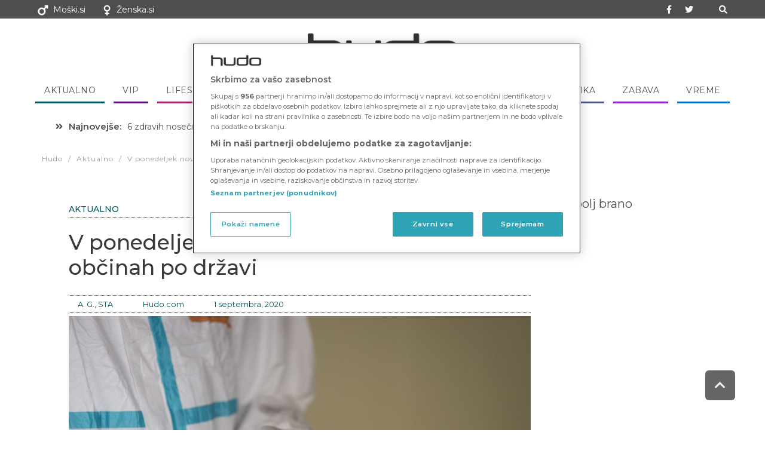

--- FILE ---
content_type: text/html; charset=UTF-8
request_url: https://hudo.com/si/aktualno/v-ponedeljek-nove-okuzbe-potrdili-kar-v-27-obcinah-po-drzavi/
body_size: 27836
content:
<!DOCTYPE html>
<!--[if lt IE 7]>
<html class="no-js lt-ie9 lt-ie8 lt-ie7" lang="sl-SI"> <![endif]-->
<!--[if IE 7]>
<html class="no-js lt-ie9 lt-ie8" lang="sl-SI"> <![endif]-->
<!--[if IE 8]>
<html class="no-js lt-ie9" lang="sl-SI"> <![endif]-->
<!--[if gt IE 8]><!--> <html class="no-js" lang="sl-SI"> <!--<![endif]-->
<head>
	<meta charset="utf-8" />
	<meta name="viewport" content="width=device-width, initial-scale=1.0" />
	<link rel="stylesheet" id="ao_optimized_gfonts" href="https://fonts.googleapis.com/css?family=Montserrat:100,100italic,200,200italic,300,300italic,400,400italic,500,500italic,600,600italic,700,700italic,800,800italic,900,900italic%7CPT+Sans:100,100italic,200,200italic,300,300italic,400,400italic,500,500italic,600,600italic,700,700italic,800,800italic,900,900italic&amp;display=swap"><link media="all" href="https://hudo.com/si/wp-content/cache/autoptimize/2/css/autoptimize_b9e3a8bc2d82689a5bede615fd46a306.css" rel="stylesheet"><title>V ponedeljek nove okužbe potrdili kar v 27 občinah po državi - Hudo Slovenija</title>
	<meta name='robots' content='index, follow, max-image-preview:large, max-snippet:-1, max-video-preview:-1' />

	<!-- This site is optimized with the Yoast SEO plugin v21.3 - https://yoast.com/wordpress/plugins/seo/ -->
	<link rel="canonical" href="https://hudo.com/si/aktualno/v-ponedeljek-nove-okuzbe-potrdili-kar-v-27-obcinah-po-drzavi/" />
	<meta property="og:locale" content="sl_SI" />
	<meta property="og:type" content="article" />
	<meta property="og:title" content="V ponedeljek nove okužbe potrdili kar v 27 občinah po državi - Hudo Slovenija" />
	<meta property="og:description" content="Znova so največ primerov, pet, odkrili v Ljubljani, kjer je tudi največ trenutno okuženih (91). Štiri okužbe so potrdili v Rogaški Slatini, po tri v občini Celje, ki je druga po številu aktivno okuženih, in Murski Soboti, po dve pa v Mariboru, Krškem in Sevnici." />
	<meta property="og:url" content="https://hudo.com/si/aktualno/v-ponedeljek-nove-okuzbe-potrdili-kar-v-27-obcinah-po-drzavi/" />
	<meta property="og:site_name" content="Hudo Slovenija" />
	<meta property="article:publisher" content="https://www.facebook.com/hudo.si" />
	<meta property="article:published_time" content="2020-09-01T09:07:20+00:00" />
	<meta property="og:image" content="https://hudo.com/si/wp-content/uploads/sites/2/2020/03/profimedia-0507571865.jpg" />
	<meta property="og:image:width" content="1250" />
	<meta property="og:image:height" content="834" />
	<meta property="og:image:type" content="image/jpeg" />
	<meta name="author" content="A. G., STA" />
	<meta name="twitter:card" content="summary_large_image" />
	<meta name="twitter:creator" content="@hudo_si" />
	<meta name="twitter:site" content="@hudo_si" />
	<meta name="twitter:label1" content="Written by" />
	<meta name="twitter:data1" content="A. G., STA" />
	<meta name="twitter:label2" content="Est. reading time" />
	<meta name="twitter:data2" content="2 minuti" />
	<script type="application/ld+json" class="yoast-schema-graph">{"@context":"https://schema.org","@graph":[{"@type":"Article","@id":"https://hudo.com/si/aktualno/v-ponedeljek-nove-okuzbe-potrdili-kar-v-27-obcinah-po-drzavi/#article","isPartOf":{"@id":"https://hudo.com/si/aktualno/v-ponedeljek-nove-okuzbe-potrdili-kar-v-27-obcinah-po-drzavi/"},"author":{"name":"A. G., STA","@id":"https://hudo.com/si/#/schema/person/2391667a63ea075ba94f2f2dc6b77537"},"headline":"V ponedeljek nove okužbe potrdili kar v 27 občinah po državi","datePublished":"2020-09-01T09:07:20+00:00","dateModified":"2020-09-01T09:07:20+00:00","mainEntityOfPage":{"@id":"https://hudo.com/si/aktualno/v-ponedeljek-nove-okuzbe-potrdili-kar-v-27-obcinah-po-drzavi/"},"wordCount":56,"publisher":{"@id":"https://hudo.com/si/#organization"},"image":{"@id":"https://hudo.com/si/aktualno/v-ponedeljek-nove-okuzbe-potrdili-kar-v-27-obcinah-po-drzavi/#primaryimage"},"thumbnailUrl":"https://hudo.com/si/wp-content/uploads/sites/2/2020/03/profimedia-0507571865.jpg","keywords":["koronavirus","občine","Slovenija","število okuženih"],"articleSection":["Aktualno"],"inLanguage":"sl-SI"},{"@type":"WebPage","@id":"https://hudo.com/si/aktualno/v-ponedeljek-nove-okuzbe-potrdili-kar-v-27-obcinah-po-drzavi/","url":"https://hudo.com/si/aktualno/v-ponedeljek-nove-okuzbe-potrdili-kar-v-27-obcinah-po-drzavi/","name":"V ponedeljek nove okužbe potrdili kar v 27 občinah po državi - Hudo Slovenija","isPartOf":{"@id":"https://hudo.com/si/#website"},"primaryImageOfPage":{"@id":"https://hudo.com/si/aktualno/v-ponedeljek-nove-okuzbe-potrdili-kar-v-27-obcinah-po-drzavi/#primaryimage"},"image":{"@id":"https://hudo.com/si/aktualno/v-ponedeljek-nove-okuzbe-potrdili-kar-v-27-obcinah-po-drzavi/#primaryimage"},"thumbnailUrl":"https://hudo.com/si/wp-content/uploads/sites/2/2020/03/profimedia-0507571865.jpg","datePublished":"2020-09-01T09:07:20+00:00","dateModified":"2020-09-01T09:07:20+00:00","breadcrumb":{"@id":"https://hudo.com/si/aktualno/v-ponedeljek-nove-okuzbe-potrdili-kar-v-27-obcinah-po-drzavi/#breadcrumb"},"inLanguage":"sl-SI","potentialAction":[{"@type":"ReadAction","target":["https://hudo.com/si/aktualno/v-ponedeljek-nove-okuzbe-potrdili-kar-v-27-obcinah-po-drzavi/"]}]},{"@type":"ImageObject","inLanguage":"sl-SI","@id":"https://hudo.com/si/aktualno/v-ponedeljek-nove-okuzbe-potrdili-kar-v-27-obcinah-po-drzavi/#primaryimage","url":"https://hudo.com/si/wp-content/uploads/sites/2/2020/03/profimedia-0507571865.jpg","contentUrl":"https://hudo.com/si/wp-content/uploads/sites/2/2020/03/profimedia-0507571865.jpg","width":1250,"height":834,"caption":"Foto: Profimedia"},{"@type":"BreadcrumbList","@id":"https://hudo.com/si/aktualno/v-ponedeljek-nove-okuzbe-potrdili-kar-v-27-obcinah-po-drzavi/#breadcrumb","itemListElement":[{"@type":"ListItem","position":1,"name":"Home","item":"https://hudo.com/si/"},{"@type":"ListItem","position":2,"name":"Najnovejše vesti iz Slovenije in sveta na Hudo.si","item":"https://hudo.com/si/najnovejse/"},{"@type":"ListItem","position":3,"name":"V ponedeljek nove okužbe potrdili kar v 27 občinah po državi"}]},{"@type":"WebSite","@id":"https://hudo.com/si/#website","url":"https://hudo.com/si/","name":"Hudo Slovenija","description":"Vse novice iz Slovenije in sveta","publisher":{"@id":"https://hudo.com/si/#organization"},"potentialAction":[{"@type":"SearchAction","target":{"@type":"EntryPoint","urlTemplate":"https://hudo.com/si/?s={search_term_string}"},"query-input":"required name=search_term_string"}],"inLanguage":"sl-SI"},{"@type":"Organization","@id":"https://hudo.com/si/#organization","name":"VSN Media","url":"https://hudo.com/si/","logo":{"@type":"ImageObject","inLanguage":"sl-SI","@id":"https://hudo.com/si/#/schema/logo/image/","url":"https://hudo.com/si/wp-content/uploads/sites/2/2021/03/hudo-app-2.png","contentUrl":"https://hudo.com/si/wp-content/uploads/sites/2/2021/03/hudo-app-2.png","width":2185,"height":2167,"caption":"VSN Media"},"image":{"@id":"https://hudo.com/si/#/schema/logo/image/"},"sameAs":["https://www.facebook.com/hudo.si","https://twitter.com/hudo_si"]},{"@type":"Person","@id":"https://hudo.com/si/#/schema/person/2391667a63ea075ba94f2f2dc6b77537","name":"A. G., STA","image":{"@type":"ImageObject","inLanguage":"sl-SI","@id":"https://hudo.com/si/#/schema/person/image/","url":"https://secure.gravatar.com/avatar/e13d22ac3e442658d5025fbbe6238a79?s=96&d=mm&r=g","contentUrl":"https://secure.gravatar.com/avatar/e13d22ac3e442658d5025fbbe6238a79?s=96&d=mm&r=g","caption":"A. G., STA"},"url":"https://hudo.com/si/author/alenka/"}]}</script>
	<!-- / Yoast SEO plugin. -->


<link href='https://fonts.gstatic.com' crossorigin='anonymous' rel='preconnect' />
<link rel="alternate" type="application/rss+xml" title="Hudo Slovenija &raquo; Vir" href="https://hudo.com/si/feed/" />
<link rel="alternate" type="application/rss+xml" title="Hudo Slovenija &raquo; Vir komentarjev" href="https://hudo.com/si/comments/feed/" />
<style id='classic-theme-styles-inline-css' type='text/css'>
/*! This file is auto-generated */
.wp-block-button__link{color:#fff;background-color:#32373c;border-radius:9999px;box-shadow:none;text-decoration:none;padding:calc(.667em + 2px) calc(1.333em + 2px);font-size:1.125em}.wp-block-file__button{background:#32373c;color:#fff;text-decoration:none}
</style>
<style id='global-styles-inline-css' type='text/css'>
body{--wp--preset--color--black: #000000;--wp--preset--color--cyan-bluish-gray: #abb8c3;--wp--preset--color--white: #ffffff;--wp--preset--color--pale-pink: #f78da7;--wp--preset--color--vivid-red: #cf2e2e;--wp--preset--color--luminous-vivid-orange: #ff6900;--wp--preset--color--luminous-vivid-amber: #fcb900;--wp--preset--color--light-green-cyan: #7bdcb5;--wp--preset--color--vivid-green-cyan: #00d084;--wp--preset--color--pale-cyan-blue: #8ed1fc;--wp--preset--color--vivid-cyan-blue: #0693e3;--wp--preset--color--vivid-purple: #9b51e0;--wp--preset--gradient--vivid-cyan-blue-to-vivid-purple: linear-gradient(135deg,rgba(6,147,227,1) 0%,rgb(155,81,224) 100%);--wp--preset--gradient--light-green-cyan-to-vivid-green-cyan: linear-gradient(135deg,rgb(122,220,180) 0%,rgb(0,208,130) 100%);--wp--preset--gradient--luminous-vivid-amber-to-luminous-vivid-orange: linear-gradient(135deg,rgba(252,185,0,1) 0%,rgba(255,105,0,1) 100%);--wp--preset--gradient--luminous-vivid-orange-to-vivid-red: linear-gradient(135deg,rgba(255,105,0,1) 0%,rgb(207,46,46) 100%);--wp--preset--gradient--very-light-gray-to-cyan-bluish-gray: linear-gradient(135deg,rgb(238,238,238) 0%,rgb(169,184,195) 100%);--wp--preset--gradient--cool-to-warm-spectrum: linear-gradient(135deg,rgb(74,234,220) 0%,rgb(151,120,209) 20%,rgb(207,42,186) 40%,rgb(238,44,130) 60%,rgb(251,105,98) 80%,rgb(254,248,76) 100%);--wp--preset--gradient--blush-light-purple: linear-gradient(135deg,rgb(255,206,236) 0%,rgb(152,150,240) 100%);--wp--preset--gradient--blush-bordeaux: linear-gradient(135deg,rgb(254,205,165) 0%,rgb(254,45,45) 50%,rgb(107,0,62) 100%);--wp--preset--gradient--luminous-dusk: linear-gradient(135deg,rgb(255,203,112) 0%,rgb(199,81,192) 50%,rgb(65,88,208) 100%);--wp--preset--gradient--pale-ocean: linear-gradient(135deg,rgb(255,245,203) 0%,rgb(182,227,212) 50%,rgb(51,167,181) 100%);--wp--preset--gradient--electric-grass: linear-gradient(135deg,rgb(202,248,128) 0%,rgb(113,206,126) 100%);--wp--preset--gradient--midnight: linear-gradient(135deg,rgb(2,3,129) 0%,rgb(40,116,252) 100%);--wp--preset--font-size--small: 13px;--wp--preset--font-size--medium: 20px;--wp--preset--font-size--large: 36px;--wp--preset--font-size--x-large: 42px;--wp--preset--spacing--20: 0.44rem;--wp--preset--spacing--30: 0.67rem;--wp--preset--spacing--40: 1rem;--wp--preset--spacing--50: 1.5rem;--wp--preset--spacing--60: 2.25rem;--wp--preset--spacing--70: 3.38rem;--wp--preset--spacing--80: 5.06rem;--wp--preset--shadow--natural: 6px 6px 9px rgba(0, 0, 0, 0.2);--wp--preset--shadow--deep: 12px 12px 50px rgba(0, 0, 0, 0.4);--wp--preset--shadow--sharp: 6px 6px 0px rgba(0, 0, 0, 0.2);--wp--preset--shadow--outlined: 6px 6px 0px -3px rgba(255, 255, 255, 1), 6px 6px rgba(0, 0, 0, 1);--wp--preset--shadow--crisp: 6px 6px 0px rgba(0, 0, 0, 1);}:where(.is-layout-flex){gap: 0.5em;}:where(.is-layout-grid){gap: 0.5em;}body .is-layout-flow > .alignleft{float: left;margin-inline-start: 0;margin-inline-end: 2em;}body .is-layout-flow > .alignright{float: right;margin-inline-start: 2em;margin-inline-end: 0;}body .is-layout-flow > .aligncenter{margin-left: auto !important;margin-right: auto !important;}body .is-layout-constrained > .alignleft{float: left;margin-inline-start: 0;margin-inline-end: 2em;}body .is-layout-constrained > .alignright{float: right;margin-inline-start: 2em;margin-inline-end: 0;}body .is-layout-constrained > .aligncenter{margin-left: auto !important;margin-right: auto !important;}body .is-layout-constrained > :where(:not(.alignleft):not(.alignright):not(.alignfull)){max-width: var(--wp--style--global--content-size);margin-left: auto !important;margin-right: auto !important;}body .is-layout-constrained > .alignwide{max-width: var(--wp--style--global--wide-size);}body .is-layout-flex{display: flex;}body .is-layout-flex{flex-wrap: wrap;align-items: center;}body .is-layout-flex > *{margin: 0;}body .is-layout-grid{display: grid;}body .is-layout-grid > *{margin: 0;}:where(.wp-block-columns.is-layout-flex){gap: 2em;}:where(.wp-block-columns.is-layout-grid){gap: 2em;}:where(.wp-block-post-template.is-layout-flex){gap: 1.25em;}:where(.wp-block-post-template.is-layout-grid){gap: 1.25em;}.has-black-color{color: var(--wp--preset--color--black) !important;}.has-cyan-bluish-gray-color{color: var(--wp--preset--color--cyan-bluish-gray) !important;}.has-white-color{color: var(--wp--preset--color--white) !important;}.has-pale-pink-color{color: var(--wp--preset--color--pale-pink) !important;}.has-vivid-red-color{color: var(--wp--preset--color--vivid-red) !important;}.has-luminous-vivid-orange-color{color: var(--wp--preset--color--luminous-vivid-orange) !important;}.has-luminous-vivid-amber-color{color: var(--wp--preset--color--luminous-vivid-amber) !important;}.has-light-green-cyan-color{color: var(--wp--preset--color--light-green-cyan) !important;}.has-vivid-green-cyan-color{color: var(--wp--preset--color--vivid-green-cyan) !important;}.has-pale-cyan-blue-color{color: var(--wp--preset--color--pale-cyan-blue) !important;}.has-vivid-cyan-blue-color{color: var(--wp--preset--color--vivid-cyan-blue) !important;}.has-vivid-purple-color{color: var(--wp--preset--color--vivid-purple) !important;}.has-black-background-color{background-color: var(--wp--preset--color--black) !important;}.has-cyan-bluish-gray-background-color{background-color: var(--wp--preset--color--cyan-bluish-gray) !important;}.has-white-background-color{background-color: var(--wp--preset--color--white) !important;}.has-pale-pink-background-color{background-color: var(--wp--preset--color--pale-pink) !important;}.has-vivid-red-background-color{background-color: var(--wp--preset--color--vivid-red) !important;}.has-luminous-vivid-orange-background-color{background-color: var(--wp--preset--color--luminous-vivid-orange) !important;}.has-luminous-vivid-amber-background-color{background-color: var(--wp--preset--color--luminous-vivid-amber) !important;}.has-light-green-cyan-background-color{background-color: var(--wp--preset--color--light-green-cyan) !important;}.has-vivid-green-cyan-background-color{background-color: var(--wp--preset--color--vivid-green-cyan) !important;}.has-pale-cyan-blue-background-color{background-color: var(--wp--preset--color--pale-cyan-blue) !important;}.has-vivid-cyan-blue-background-color{background-color: var(--wp--preset--color--vivid-cyan-blue) !important;}.has-vivid-purple-background-color{background-color: var(--wp--preset--color--vivid-purple) !important;}.has-black-border-color{border-color: var(--wp--preset--color--black) !important;}.has-cyan-bluish-gray-border-color{border-color: var(--wp--preset--color--cyan-bluish-gray) !important;}.has-white-border-color{border-color: var(--wp--preset--color--white) !important;}.has-pale-pink-border-color{border-color: var(--wp--preset--color--pale-pink) !important;}.has-vivid-red-border-color{border-color: var(--wp--preset--color--vivid-red) !important;}.has-luminous-vivid-orange-border-color{border-color: var(--wp--preset--color--luminous-vivid-orange) !important;}.has-luminous-vivid-amber-border-color{border-color: var(--wp--preset--color--luminous-vivid-amber) !important;}.has-light-green-cyan-border-color{border-color: var(--wp--preset--color--light-green-cyan) !important;}.has-vivid-green-cyan-border-color{border-color: var(--wp--preset--color--vivid-green-cyan) !important;}.has-pale-cyan-blue-border-color{border-color: var(--wp--preset--color--pale-cyan-blue) !important;}.has-vivid-cyan-blue-border-color{border-color: var(--wp--preset--color--vivid-cyan-blue) !important;}.has-vivid-purple-border-color{border-color: var(--wp--preset--color--vivid-purple) !important;}.has-vivid-cyan-blue-to-vivid-purple-gradient-background{background: var(--wp--preset--gradient--vivid-cyan-blue-to-vivid-purple) !important;}.has-light-green-cyan-to-vivid-green-cyan-gradient-background{background: var(--wp--preset--gradient--light-green-cyan-to-vivid-green-cyan) !important;}.has-luminous-vivid-amber-to-luminous-vivid-orange-gradient-background{background: var(--wp--preset--gradient--luminous-vivid-amber-to-luminous-vivid-orange) !important;}.has-luminous-vivid-orange-to-vivid-red-gradient-background{background: var(--wp--preset--gradient--luminous-vivid-orange-to-vivid-red) !important;}.has-very-light-gray-to-cyan-bluish-gray-gradient-background{background: var(--wp--preset--gradient--very-light-gray-to-cyan-bluish-gray) !important;}.has-cool-to-warm-spectrum-gradient-background{background: var(--wp--preset--gradient--cool-to-warm-spectrum) !important;}.has-blush-light-purple-gradient-background{background: var(--wp--preset--gradient--blush-light-purple) !important;}.has-blush-bordeaux-gradient-background{background: var(--wp--preset--gradient--blush-bordeaux) !important;}.has-luminous-dusk-gradient-background{background: var(--wp--preset--gradient--luminous-dusk) !important;}.has-pale-ocean-gradient-background{background: var(--wp--preset--gradient--pale-ocean) !important;}.has-electric-grass-gradient-background{background: var(--wp--preset--gradient--electric-grass) !important;}.has-midnight-gradient-background{background: var(--wp--preset--gradient--midnight) !important;}.has-small-font-size{font-size: var(--wp--preset--font-size--small) !important;}.has-medium-font-size{font-size: var(--wp--preset--font-size--medium) !important;}.has-large-font-size{font-size: var(--wp--preset--font-size--large) !important;}.has-x-large-font-size{font-size: var(--wp--preset--font-size--x-large) !important;}
.wp-block-navigation a:where(:not(.wp-element-button)){color: inherit;}
:where(.wp-block-post-template.is-layout-flex){gap: 1.25em;}:where(.wp-block-post-template.is-layout-grid){gap: 1.25em;}
:where(.wp-block-columns.is-layout-flex){gap: 2em;}:where(.wp-block-columns.is-layout-grid){gap: 2em;}
.wp-block-pullquote{font-size: 1.5em;line-height: 1.6;}
</style>



<style id='mashsb-styles-inline-css' type='text/css'>
.mashsb-count {color:#cccccc;}[class^="mashicon-"] .text, [class*=" mashicon-"] .text{
    text-indent: -9999px !important;
    line-height: 0px;
    display: block;
    } 
    [class^="mashicon-"] .text:after, [class*=" mashicon-"] .text:after {
        content: "" !important;
        text-indent: 0;
        font-size:13px;
        display: block !important;
    }
    [class^="mashicon-"], [class*=" mashicon-"] {
        width:25%;
        text-align: center !important;
    }
    [class^="mashicon-"] .icon:before, [class*=" mashicon-"] .icon:before {
        float:none;
        margin-right: 0;
    }
    .mashsb-buttons a{
       margin-right: 3px;
       margin-bottom:3px;
       min-width: 0;
       width: 41px;
    }
    .onoffswitch, 
    .onoffswitch-inner:before, 
    .onoffswitch-inner:after 
    .onoffswitch2,
    .onoffswitch2-inner:before, 
    .onoffswitch2-inner:after  {
        margin-right: 0px;
        width: 41px;
        line-height: 41px;
    }
</style>


















<script type="text/javascript" src="https://hudo.com/si/wp-includes/js/jquery/jquery.min.js" id="jquery-core-js"></script>

<link rel="https://api.w.org/" href="https://hudo.com/si/wp-json/" /><link rel="alternate" type="application/json" href="https://hudo.com/si/wp-json/wp/v2/posts/431790" /><link rel="EditURI" type="application/rsd+xml" title="RSD" href="https://hudo.com/si/xmlrpc.php?rsd" />
<meta name="generator" content="WordPress 6.4.2" />
<link rel='shortlink' href='https://hudo.com/si/?p=431790' />
<link rel="alternate" type="application/json+oembed" href="https://hudo.com/si/wp-json/oembed/1.0/embed?url=https%3A%2F%2Fhudo.com%2Fsi%2Faktualno%2Fv-ponedeljek-nove-okuzbe-potrdili-kar-v-27-obcinah-po-drzavi%2F" />
<link rel="alternate" type="text/xml+oembed" href="https://hudo.com/si/wp-json/oembed/1.0/embed?url=https%3A%2F%2Fhudo.com%2Fsi%2Faktualno%2Fv-ponedeljek-nove-okuzbe-potrdili-kar-v-27-obcinah-po-drzavi%2F&#038;format=xml" />

<style type='text/css'>
  .elementor-element-populated,
  .elementor-widget-container 
  {border-bottom:none !important}
  .wpp-cardview-compact li .taxonomies {
      padding: 0 !important;
  }
  .wpp-cardview-compact li .taxonomies a {
      padding:1em;
      display:inline-block;
  }
  .category-aktualno .elementor-widget-post-info {
    border-bottom:1px dotted #005659;
  }
  .menu-aktualno span {
    color:#333 !important;
    border-color:#005659 !important;
  }
  .wpp-cardview-compact li .taxonomies a.category-1179 {
    background-color:#005659 !important;
  }
  .category-aktualno .elementor-widget-post-info * {
    color:#005659 !important;
    border-color:#005659 !important;
  }  .category-horoskop .elementor-widget-post-info {
    border-bottom:1px dotted #5b026d;
  }
  .menu-horoskop span {
    color:#333 !important;
    border-color:#5b026d !important;
  }
  .wpp-cardview-compact li .taxonomies a.category-18192 {
    background-color:#5b026d !important;
  }
  .category-horoskop .elementor-widget-post-info * {
    color:#5b026d !important;
    border-color:#5b026d !important;
  }  .category-intimate-medicine .elementor-widget-post-info {
    border-bottom:1px dotted ;
  }
  .menu-intimate-medicine span {
    color:#333 !important;
    border-color: !important;
  }
  .wpp-cardview-compact li .taxonomies a.category-18975 {
    background-color: !important;
  }
  .category-intimate-medicine .elementor-widget-post-info * {
    color: !important;
    border-color: !important;
  }  .category-kuharija .elementor-widget-post-info {
    border-bottom:1px dotted #d38d30;
  }
  .menu-kuharija span {
    color:#333 !important;
    border-color:#d38d30 !important;
  }
  .wpp-cardview-compact li .taxonomies a.category-1094 {
    background-color:#d38d30 !important;
  }
  .category-kuharija .elementor-widget-post-info * {
    color:#d38d30 !important;
    border-color:#d38d30 !important;
  }  .category-lifestyle .elementor-widget-post-info {
    border-bottom:1px dotted #a0236c;
  }
  .menu-lifestyle span {
    color:#333 !important;
    border-color:#a0236c !important;
  }
  .wpp-cardview-compact li .taxonomies a.category-1091 {
    background-color:#a0236c !important;
  }
  .category-lifestyle .elementor-widget-post-info * {
    color:#a0236c !important;
    border-color:#a0236c !important;
  }  .category-mnenja .elementor-widget-post-info {
    border-bottom:1px dotted #933f56;
  }
  .menu-mnenja span {
    color:#333 !important;
    border-color:#933f56 !important;
  }
  .wpp-cardview-compact li .taxonomies a.category-1605 {
    background-color:#933f56 !important;
  }
  .category-mnenja .elementor-widget-post-info * {
    color:#933f56 !important;
    border-color:#933f56 !important;
  }  .category-naslovnica .elementor-widget-post-info {
    border-bottom:1px dotted ;
  }
  .menu-naslovnica span {
    color:#333 !important;
    border-color: !important;
  }
  .wpp-cardview-compact li .taxonomies a.category-18440 {
    background-color: !important;
  }
  .category-naslovnica .elementor-widget-post-info * {
    color: !important;
    border-color: !important;
  }  .category-seks-partnerstvo .elementor-widget-post-info {
    border-bottom:1px dotted #bc2b2b;
  }
  .menu-seks-partnerstvo span {
    color:#333 !important;
    border-color:#bc2b2b !important;
  }
  .wpp-cardview-compact li .taxonomies a.category-1092 {
    background-color:#bc2b2b !important;
  }
  .category-seks-partnerstvo .elementor-widget-post-info * {
    color:#bc2b2b !important;
    border-color:#bc2b2b !important;
  }  .category-slovenija .elementor-widget-post-info {
    border-bottom:1px dotted #229165;
  }
  .menu-slovenija span {
    color:#333 !important;
    border-color:#229165 !important;
  }
  .wpp-cardview-compact li .taxonomies a.category-18201 {
    background-color:#229165 !important;
  }
  .category-slovenija .elementor-widget-post-info * {
    color:#229165 !important;
    border-color:#229165 !important;
  }  .category-sport .elementor-widget-post-info {
    border-bottom:1px dotted #21776c;
  }
  .menu-sport span {
    color:#333 !important;
    border-color:#21776c !important;
  }
  .wpp-cardview-compact li .taxonomies a.category-18176 {
    background-color:#21776c !important;
  }
  .category-sport .elementor-widget-post-info * {
    color:#21776c !important;
    border-color:#21776c !important;
  }  .category-svet .elementor-widget-post-info {
    border-bottom:1px dotted #3d2d7a;
  }
  .menu-svet span {
    color:#333 !important;
    border-color:#3d2d7a !important;
  }
  .wpp-cardview-compact li .taxonomies a.category-18202 {
    background-color:#3d2d7a !important;
  }
  .category-svet .elementor-widget-post-info * {
    color:#3d2d7a !important;
    border-color:#3d2d7a !important;
  }  .category-vip .elementor-widget-post-info {
    border-bottom:1px dotted #550c7a;
  }
  .menu-vip span {
    color:#333 !important;
    border-color:#550c7a !important;
  }
  .wpp-cardview-compact li .taxonomies a.category-1093 {
    background-color:#550c7a !important;
  }
  .category-vip .elementor-widget-post-info * {
    color:#550c7a !important;
    border-color:#550c7a !important;
  }  .category-vreme .elementor-widget-post-info {
    border-bottom:1px dotted #186da5;
  }
  .menu-vreme span {
    color:#333 !important;
    border-color:#186da5 !important;
  }
  .wpp-cardview-compact li .taxonomies a.category-18175 {
    background-color:#186da5 !important;
  }
  .category-vreme .elementor-widget-post-info * {
    color:#186da5 !important;
    border-color:#186da5 !important;
  }  .category-zabava .elementor-widget-post-info {
    border-bottom:1px dotted #8921ce;
  }
  .menu-zabava span {
    color:#333 !important;
    border-color:#8921ce !important;
  }
  .wpp-cardview-compact li .taxonomies a.category-1095 {
    background-color:#8921ce !important;
  }
  .category-zabava .elementor-widget-post-info * {
    color:#8921ce !important;
    border-color:#8921ce !important;
  }  .category-zdrav-duh-telo .elementor-widget-post-info {
    border-bottom:1px dotted #66b52f;
  }
  .menu-zdrav-duh-telo span {
    color:#333 !important;
    border-color:#66b52f !important;
  }
  .wpp-cardview-compact li .taxonomies a.category-1 {
    background-color:#66b52f !important;
  }
  .category-zdrav-duh-telo .elementor-widget-post-info * {
    color:#66b52f !important;
    border-color:#66b52f !important;
  }  .category-znanost-tehnika .elementor-widget-post-info {
    border-bottom:1px dotted #4d5d89;
  }
  .menu-znanost-tehnika span {
    color:#333 !important;
    border-color:#4d5d89 !important;
  }
  .wpp-cardview-compact li .taxonomies a.category-18174 {
    background-color:#4d5d89 !important;
  }
  .category-znanost-tehnika .elementor-widget-post-info * {
    color:#4d5d89 !important;
    border-color:#4d5d89 !important;
  }
  .category-label.category-aktualno {
    background-color:#005659 !important;
  }

  .category-label.category-horoskop {
    background-color:#5b026d !important;
  }

  .category-label.category-intimate-medicine {
    background-color: !important;
  }

  .category-label.category-kuharija {
    background-color:#d38d30 !important;
  }

  .category-label.category-lifestyle {
    background-color:#a0236c !important;
  }

  .category-label.category-mnenja {
    background-color:#933f56 !important;
  }

  .category-label.category-naslovnica {
    background-color: !important;
  }

  .category-label.category-seks-partnerstvo {
    background-color:#bc2b2b !important;
  }

  .category-label.category-slovenija {
    background-color:#229165 !important;
  }

  .category-label.category-sport {
    background-color:#21776c !important;
  }

  .category-label.category-svet {
    background-color:#3d2d7a !important;
  }

  .category-label.category-vip {
    background-color:#550c7a !important;
  }

  .category-label.category-vreme {
    background-color:#186da5 !important;
  }

  .category-label.category-zabava {
    background-color:#8921ce !important;
  }

  .category-label.category-zdrav-duh-telo {
    background-color:#66b52f !important;
  }

  .category-label.category-znanost-tehnika {
    background-color:#4d5d89 !important;
  }

</style>

<link rel="preload" href="/si/wp-content/plugins/elementor/assets/lib/font-awesome/webfonts/fa-brands-400.woff2" as="font" type="font/woff2" crossorigin>
<link rel="preload" href="/si/wp-content/plugins/elementor/assets/lib/font-awesome/webfonts/fa-solid-900.woff2" as="font" type="font/woff2" crossorigin>

<style>
.embed-notice {
    background: #efefef;
    padding: 0.5em 1em 0.5em 2.5em;
    background-image:url(/cookie.png);
    background-size: 1.8em;
    background-repeat: no-repeat;
    background-position: 5px center;
    position:relative;
    z-index:2;
}
.embed-notice a {
    background:white;
    padding:2px 4px;
    text-decoration:underline;
}
.hide-embed-notice .embed-notice {
    display:none;
}
#ot-sdk-btn-floating.ot-floating-button button {
    padding:0;
}
</style>

<!-- noptimize -->


<!-- OneTrust Cookies Consent Notice start for hudo.com -->
<script src="https://cdn.cookielaw.org/scripttemplates/otSDKStub.js?v2"  type="text/javascript" charset="UTF-8" data-domain-script="dfb3d74c-7084-4e7d-bec4-99b1d6edd840" ></script>
<!-- OneTrust Cookies Consent Notice end for hudo.com -->


<script>
   TRACKER_URL = "https://si.contentexchange.me/static/tracker.js";
</script>

<script>MULTILANG = true;</script>			<script type="text/javascript">
				//Google analytics sets no cookies until you send something
				GA_ID = "UA-65523235-6,UA-65523235-8";
				MOSS_ID = "1778";
				COOKIE_PAGE = '/si/o-piskotkih/';
				DOMAINS = '';
				(function(i,s,o,g,r,a,m){i['GoogleAnalyticsObject']=r;i[r]=i[r]||function(){
				(i[r].q=i[r].q||[]).push(arguments)},i[r].l=1*new Date();a=s.createElement(o),
				m=s.getElementsByTagName(o)[0];a.async=1;a.src=g;m.parentNode.insertBefore(a,m)
				})(window,document,'script','//www.google-analytics.com/analytics.js','ga');
			</script>
<script>
/*
  window['gtag_enable_tcf_support'] = true;
  (function(w,d,s,l,i){w[l]=w[l]||[];w[l].push({'gtm.start':
  new Date().getTime(),event:'gtm.js'});var f=d.getElementsByTagName(s)[0],
  j=d.createElement(s),dl=l!='dataLayer'?'&l='+l:'';j.async=true;j.src=
  'https://www.googletagmanager.com/gtm.js?id='+i+dl;f.parentNode.insertBefore(j,f);
  })(window,document,'script','dataLayer','GTM-T44PV8F');
*/  
	//Pinterest - sets no cookies
	(function(d){
    var f = d.getElementsByTagName('SCRIPT')[0], p = d.createElement('SCRIPT');
    p.type = 'text/javascript';
    p.async = true;
    p.src = '//assets.pinterest.com/js/pinit.js';
    f.parentNode.insertBefore(p, f);
}(document));

/* https://github.com/matthewhudson/device.js */
/*! device.js 0.2.7 */ //TODO - update
(function(){var a,b,c,d,e,f,g,h,i,j;b=window.device,a={},window.device=a,d=window.document.documentElement,j=window.navigator.userAgent.toLowerCase(),a.ios=function(){return a.iphone()||a.ipod()||a.ipad()},a.iphone=function(){return!a.windows()&&e("iphone")},a.ipod=function(){return e("ipod")},a.ipad=function(){return e("ipad")},a.android=function(){return!a.windows()&&e("android")},a.androidPhone=function(){return a.android()&&e("mobile")},a.androidTablet=function(){return a.android()&&!e("mobile")},a.blackberry=function(){return e("blackberry")||e("bb10")||e("rim")},a.blackberryPhone=function(){return a.blackberry()&&!e("tablet")},a.blackberryTablet=function(){return a.blackberry()&&e("tablet")},a.windows=function(){return e("windows")},a.windowsPhone=function(){return a.windows()&&e("phone")},a.windowsTablet=function(){return a.windows()&&e("touch")&&!a.windowsPhone()},a.fxos=function(){return(e("(mobile;")||e("(tablet;"))&&e("; rv:")},a.fxosPhone=function(){return a.fxos()&&e("mobile")},a.fxosTablet=function(){return a.fxos()&&e("tablet")},a.meego=function(){return e("meego")},a.cordova=function(){return window.cordova&&"file:"===location.protocol},a.nodeWebkit=function(){return"object"==typeof window.process},a.mobile=function(){return a.androidPhone()||a.iphone()||a.ipod()||a.windowsPhone()||a.blackberryPhone()||a.fxosPhone()||a.meego()},a.tablet=function(){return a.ipad()||a.androidTablet()||a.blackberryTablet()||a.windowsTablet()||a.fxosTablet()},a.desktop=function(){return!a.tablet()&&!a.mobile()},a.television=function(){var a;for(television=["googletv","viera","smarttv","internet.tv","netcast","nettv","appletv","boxee","kylo","roku","dlnadoc","roku","pov_tv","hbbtv","ce-html"],a=0;a<television.length;){if(e(television[a]))return!0;a++}return!1},a.portrait=function(){return window.innerHeight/window.innerWidth>1},a.landscape=function(){return window.innerHeight/window.innerWidth<1},a.noConflict=function(){return window.device=b,this},e=function(a){return-1!==j.indexOf(a)},g=function(a){var b;return b=new RegExp(a,"i"),d.className.match(b)},c=function(a){var b=null;g(a)||(b=d.className.replace(/^\s+|\s+$/g,""),d.className=b+" "+a)},i=function(a){g(a)&&(d.className=d.className.replace(" "+a,""))},a.ios()?a.ipad()?c("ios ipad tablet"):a.iphone()?c("ios iphone mobile"):a.ipod()&&c("ios ipod mobile"):a.android()?c(a.androidTablet()?"android tablet":"android mobile"):a.blackberry()?c(a.blackberryTablet()?"blackberry tablet":"blackberry mobile"):a.windows()?c(a.windowsTablet()?"windows tablet":a.windowsPhone()?"windows mobile":"desktop"):a.fxos()?c(a.fxosTablet()?"fxos tablet":"fxos mobile"):a.meego()?c("meego mobile"):a.nodeWebkit()?c("node-webkit"):a.television()?c("television"):a.desktop()&&c("desktop"),a.cordova()&&c("cordova"),f=function(){a.landscape()?(i("portrait"),c("landscape")):(i("landscape"),c("portrait"))},h=Object.prototype.hasOwnProperty.call(window,"onorientationchange")?"orientationchange":"resize",window.addEventListener?window.addEventListener(h,f,!1):window.attachEvent?window.attachEvent(h,f):window[h]=f,f(),"function"==typeof define&&"object"==typeof define.amd&&define.amd?define(function(){return a}):"undefined"!=typeof module&&module.exports?module.exports=a:window.device=a}).call(this);


/* lazy ads */

var guid = function() {return Math.random().toString(36).substr(2)}

var load_ads = function (kanal) {

//console.log('load_ads')

    var bextag = window.bextag = window.bextag || {},
        queue = bextag.hbQueue = bextag.hbQueue || [],
        bexAdSuccess = bextag.onBexAdSuccess = bextag.onBexAdSuccess || [];
        bexAdFailed = bextag.onBexAdFailed = bextag.onBexAdFailed || [];

    //queue.push(function() {
	    bexAdSuccess.push(function(element) {
		    var asideElement = element.parentElement.parentElement
		    asideElement.classList.add('loaded')
		    console.log('OK ad',element)
	    })
	    // Called when there is no ad or the ad fails to load
	    bexAdFailed.push(function(element) {
		    console.log('failed ad',element)
	    });
    //})
//load confiant script
//      var scr = document.createElement('script');
//      scr.src = "https://cdn.confiant-integrations.net/jESE_Rw6JWCv4Ks8-k6iL08JfuM/gpt_and_prebid/config.js"
//      document.body.appendChild(scr)

	  document.querySelectorAll('.ad-placeholder').forEach(function(ad,idx) {
	      if (ad.getAttribute('done')) return;
	      //console.log && console.log('zone: '+ad.getAttribute('data-zone'));
	      ad.setAttribute('done', 1)
	      ad.setAttribute('id', '_hb_' + idx);
	      var zone = (device.mobile()||device.tablet()) && ad.getAttribute('data-mobile') || ad.getAttribute('data-zone');
        if (zone) {
//          ad.innerHTML = '<ins data-revive-zoneid="'+zone+'" data-revive-id="305209296bcbee6e457a08b38a9b2a66"></ins>';
          try {
            var u = top.location.href.match('bex_hbint') 
                ? 'https://hbint.contentexchange.me/placement/'
                : 'https://hb.contentexchange.me/placement/';
          } catch(e) {
            var u = 'https://hb.contentexchange.me/placement/'
          }

          var s = document.createElement('script');       
          s.src = u + zone; // + '?seq='+idx;
          ad.appendChild(s);
        }

	  });

} // load ads

var load_analytics = function(withoutAds,noStorage) {
	var _gas = GA_ID.split(',');
	for (var i=0;i<_gas.length;i++) {
		var opt = {cookieDomain:'auto'};
		_ga = _gas[i];
		if (_ga[0]=='*') {
			_ga = _ga.substr(1);
			opt.allowLinker = true;
		}
		opt.name = 'ga_'+i;
		opt.cookieFlags = 'max-age=63072000;secure;samesite=none'
		if (noStorage) opt.storage = 'none'
		console.log(i,_ga,opt);
		ga('create',_ga,opt);
		if (withoutAds) ga(opt.name+'.set', 'displayFeaturesTask', null);
		else ga(opt.name+'.require', 'displayfeatures');
		if (0 && opt.allowLinker) {
			ga(opt.name+'.require', 'linker');
			ga(opt.name+'.linker:autoLink', DOMAINS);
		}
		ga(opt.name+'.send','pageview');
	}
  //if (noStorage) return;
  window['gtag_enable_tcf_support'] = true;

  // Google tag (gtag.js) -->
  window.dataLayer = window.dataLayer || [];
  function gtag(){dataLayer.push(arguments);}
  
  gtag('js', new Date());
  gtag('set', 'cookie_flags', 'SameSite=None;Secure');
  gtag('config', 'G-DK0CLDWFTX');
  gtag('config', 'DC-14237782');
  //if (top.location.href.match(/znanstveniki-so-potrdili-da-se-dan-pred-srcnim-infarktom-obicajno-pojavijo-ti-simptomi|ivana-25-o-delu-na-krizarki-zasluzis-za-stanovanje-spi-pa-vsak-z-vsakim|nasla-jajce-in-ga-dala-v-kokosje-gnezdo-nato-pa-jo-je-pricakalo-presenecenje/)) {
    gtag('event', 'conversion', {
      'allow_custom_scripts': true,
      'send_to': 'DC-14237782/invmedia/retar0+standard'
    });
  //}
  loadScript("https://www.googletagmanager.com/gtag/js?id=DC-14237782");
  loadScript("https://www.googletagmanager.com/gtag/js?id=G-DK0CLDWFTX");

  (function(w,d,s,l,i){w[l]=w[l]||[];w[l].push({'gtm.start':
  new Date().getTime(),event:'gtm.js'});var f=d.getElementsByTagName(s)[0],
  j=d.createElement(s),dl=l!='dataLayer'?'&l='+l:'';j.async=true;j.src=
  'https://www.googletagmanager.com/gtm.js?id='+i+dl;f.parentNode.insertBefore(j,f);
  })(window,document,'script','dataLayer','GTM-T44PV8F');
};

//wait for TCF API to load

	//(function() {
    var tcfTimeout = false, onesignal_loaded = false;
    var dolog = console.log;
    var loadScript = function(src) {var s = document.createElement('script');s.src = src;document.head.appendChild(s)}
    var testPurpose = function(tc,required) {if (!tc.gdprApplies) return true; var test = true; for (var r of required) {test = test && tc.purpose.consents[r]}; return test;}
    var loadFB = function() {
      console.log('Meta pixel');
      !function(f,b,e,v,n,t,s)
      {if(f.fbq)return;n=f.fbq=function(){n.callMethod?
      n.callMethod.apply(n,arguments):n.queue.push(arguments)};
      if(!f._fbq)f._fbq=n;n.push=n;n.loaded=!0;n.version='2.0';
      n.queue=[];t=b.createElement(e);t.async=!0;
      t.src=v;s=b.getElementsByTagName(e)[0];
      s.parentNode.insertBefore(t,s)}(window, document,'script',
      'https://connect.facebook.net/en_US/fbevents.js');
      fbq('init', '1649698842541141');
      fbq('track', 'PageView');
    }
    loadFB()
    
		var listenToTcfApi = function() {
		  window.clearTimeout(tcfTimeout);
		  dolog('peek')
			if(typeof window.__tcfapi === "function") {          
				__tcfapi("ping", 2, function(pingReturn) {
					if(pingReturn.cmpLoaded && pingReturn.cmpStatus === "loaded") {
					  __tcfapi("addEventListener", 2, function(tcData, success) {
						  dolog("tcData event", success, tcData);
						  if(success && (tcData.eventStatus === "tcloaded" || tcData.eventStatus === "useractioncomplete")) {
						  	tcIsReady = true;

                dolog('CMP ready')
                
                //always load CE, BEX
                //console.log('trackers')
                if (!location.href.match('bexdev')) {
                  //loadScript('https://tracker.contentexchange.me/tracker.js')
                  loadScript('https://analytics.contentexchange.me/bex/load/5ba610a5c3c079478ee44e8e')
                } else {
                  //loadScript('https://tracker_stage.contentexchange.me/tracker.js')
                  loadScript('https://bextrack.ms-dev.contentexchange.me/bex/load/5ba610a5c3c079478ee44e8e')

                }
                
                //console.log('analytics + ads')
                if (testPurpose(tcData,[1,2,7])) {
                //P1,2,7 (+P3,4) => HB ads (personalized), crossdomain GA, GTM
                  load_analytics()
                  load_ads()
                } else if (testPurpose(tcData,[1])) {
                //P1 => load ordinaryy GA, GTM
                  load_analytics(true);
                } else load_analytics(true,true) //cookieless GA, GTM
                
                console.log('moss',MOSS_ID)
                //P1 => load MOSS
                if (MOSS_ID && testPurpose(tcData,[1])) (function() {
				            window.dm = window.dm || {AjaxData:[]}, 
				            window.dm.AjaxEvent = function(et,d){dm.AjaxData.push({et:et,d:d}),window.DotMetricsObj&&DotMetricsObj.onAjaxDataUpdate()};
				            var d=document,
				            h=d.getElementsByTagName('head')[0],
				            s=d.createElement('script');
				            s.type='text/javascript';
				            s.async=true;
				            s.src=document.location.protocol + '//script.dotmetrics.net/door.js?id='  + MOSS_ID;
				            h.appendChild(s);
			            }());
                //different embeders have different GDPR req
                //youtube
                //tiktok
                //insta
                //twit
                //fbk, imgur, reddit
                //HACK - purpose checking disabled, vendor chacking disabled ofr Instagram
                //if (testPurpose(tcData,[1])) {
                  //show all embeds
                  setTimeout( function() {
                    //document.body.classList.add('hide-embed-notice')
                    var vnd = OnetrustActiveGroups || '';
                    console.log('active groups',OnetrustActiveGroups)
                    if ( vnd.match(new RegExp(',V8,')) ) loadFB()
                    document.querySelectorAll('[optanon-src]').forEach(node => {
                      var src = node.getAttribute('optanon-src');
                          service = [
                            {id:'V2',url:'youtube.com'},
                            {id:'V3',url:'instagram.com'},
                            {id:'V4',url:'tiktok.com'},
                            {id:'V5',url:'twitter.com'},
                            {id:'V6',url:'vimeo.com'},
                            {id:'V8',url:'facebook.com'},
                            {id:'V9',url:'rumble.com'},
                            //{id:'V7',url:'onesignal.com'},
                          ];
                      service.forEach(s => {
                        console.log('checking service',s)
                        if ( s.id=='V3' || vnd.match(new RegExp(','+s.id+',')) && src.match(s.url) ) {
                          if (node.tagName=='SCRIPT') node.type='text/javascript';
                          node.src = src; 
                          node.removeAttribute('optanon-src');
                          node.parentElement.classList.add('hide-embed-notice');
                        }
                      })
                    })
                    //load one-signal - out of band vendor!
                    if ( vnd.match(/,V7,/) && !onesignal_loaded ) {
                      onesignal_loaded = true;
                      loadScript("https://cdn.onesignal.com/sdks/OneSignalSDK.js")
                    }
                  }, 50 );
                //}

						    //__tcfapi("removeEventListener", 2, function (success) {}, tcData.listenerId);

						  }
						});
				  } else {
				    dolog('not active yet - ping')
            tcfTimeout = window.setTimeout(listenToTcfApi, 100);				  	
				  }
			  });
			} else { 
				dolog('no __tcfapi - yet?')
				tcfTimeout = window.setTimeout(listenToTcfApi, 100);
			}
	  	};

	  	listenToTcfApi();


</script>
<!-- /noptimize -->
<style type="text/css">body{background-color: rgba(255, 255, 255, 1);background-position: top center;background-repeat: repeat;background-size: auto;background-attachment: scroll;color: #4e4e4e; font-family: 'Montserrat', Arial, sans-serif; font-weight: normal; font-size: 14px;line-height: 2em;}#primary{background-color: rgba(255, 255, 255, 1);background-position: top center;background-repeat: repeat;background-size: auto;background-attachment: scroll;}button,.button,#commentform .button{color: #ffffff; font-family: 'Montserrat', Arial, sans-serif; font-weight: 400; font-size: 15px;text-transform: uppercase;background-color: #999999;border-color: #ffffff;}button:hover,.button:hover,#commentform .button:hover{color: #4e4e4e;background-color: #ffffff;border-color: #ffffff;}div.logo-text a{color: #34495e; font-family: 'Montserrat', Arial, sans-serif; font-weight: bold; font-size: 44px;line-height: 1em;}.logo{margin-top: 30px;margin-bottom: 30px;}#top-bar{background-color: rgba(78, 78, 78, 1);background-position: top center;background-repeat: repeat-x;background-size: auto;background-attachment: scroll;}#top-bar, #top-bar .widget-title{color: #ffffff; font-family: 'Montserrat', Arial, sans-serif; font-weight: 500; font-size: 13px;text-transform: none;letter-spacing: 0,5px;font-style: normal;line-height: 45px;}#top-bar a{color: #ffffff;}#top-bar a:hover{color: #999999;}#header, .sticky-header{background-color: rgba(255, 255, 255, 1);background-position: top center;background-repeat: repeat-x;background-size: auto;background-attachment: scroll;}.sf-menu a, .mobile-menu a{color: #4e4e4e; font-family: 'Montserrat', Arial, sans-serif; font-weight: 400; font-size: 14px;text-transform: uppercase;letter-spacing: 0.5px;}.sf-menu a:hover,.sf-menu li.active a, .sf-menu li.current-menu-item > a,.sf-menu .sfHover > a,.sf-menu .sfHover > li.current-menu-item > a,.sf-menu li.current-menu-ancestor > a,.mobile-menu a:hover,.mobile-menu li.current-menu-item > a, a.search-toggle .fa-times{color: #34495e;}.nav-main .sf-menu .sub-menu{background-color: #ffffff;}.nav-main .sf-menu .sub-menu li:hover > a,.nav-main .sf-menu .sub-menu li.current-menu-item > a{background-color: #ffffff;color: #ecf0f1;}.nav-main .sf-menu .sub-menu li a{color: #ecf0f1; font-family: 'Montserrat', Arial, sans-serif; font-weight: 400; font-size: 12px;text-transform: uppercase;letter-spacing: -0.2px;line-height: 3.5em;}.search-section{background-color: rgba(153, 153, 153, 1);background-position: top center;background-repeat: repeat-x;background-size: auto;background-attachment: scroll;}.search-section,.search-section .form-search .field{color: #ffffff;}#sub-header{background-color: rgba(255, 255, 255, 1);background-position: top center;background-repeat: repeat-x;background-size: auto;background-attachment: scroll;}#sub-header, #sub-header .widget-title{color: #4e4e4e; font-family: 'Montserrat', Arial, sans-serif; font-weight: 400; font-size: 15px;text-transform: none;letter-spacing: 0.2px;font-style: normal;line-height: 30px;}#sub-header a{color: #34495e;}#sub-header a:hover{color: #4e4e4e;}#title-bar{height: 50px;line-height: 50px;color: #ffffff; font-family: 'Montserrat', Arial, sans-serif; font-weight: normal; font-size: 14px;text-transform: uppercase;}#title-bar.title-bar-style-custom_bg{background-color: rgba(255, 255, 255, 1);background-position: center center;background-repeat: repeat;background-size: cover;background-attachment: scroll;}#title-bar div.breadcrumbs, #title-bar div.breadcrumbs a{color: #999999; font-family: 'Montserrat', Arial, sans-serif; font-weight: normal; font-size: 12px;text-transform: none;letter-spacing: 1px;font-style: normal;}a{color: #34495e;}a:hover, a:focus{color: #000000;}::selection{color: #303030;background: #ffffff;}::-moz-selection{color: #303030;background: #ffffff;}h1{color: #4e4e4e; font-family: 'Montserrat', Arial, sans-serif; font-weight: 400; font-size: 35px;text-transform: none;letter-spacing: 0px;font-style: normal;line-height: 1.4em;}h2{color: #4e4e4e; font-family: 'Montserrat', Arial, sans-serif; font-weight: 400; font-size: 20px;text-transform: none;font-style: normal;line-height: 1.3em;}h3{color: #4e4e4e; font-family: 'Montserrat', Arial, sans-serif; font-weight: 400; font-size: 18px;text-transform: none;font-style: normal;line-height: 31px;}h4{color: #2c3e50; font-family: 'Montserrat', Arial, sans-serif; font-weight: 400; font-size: 18px;text-transform: none;font-style: normal;line-height: 20px;}h5{color: #4e4e4e; font-family: 'Montserrat', Arial, sans-serif; font-weight: 400; font-size: 15px;text-transform: none;font-style: normal;line-height: 1.3em;}h6{color: #4e4e4e; font-family: 'Montserrat', Arial, sans-serif; font-weight: normal; font-size: 14px;text-transform: none;font-style: normal;line-height: 1.3em;}h3.media-heading{color: #2c3e50; font-family: 'Montserrat', Arial, sans-serif; font-weight: normal; font-size: 20px;text-transform: uppercase;font-style: normal;line-height: 1.2em;}.media.list-two h3.media-heading{color: #2c3e50; font-family: 'Montserrat', Arial, sans-serif; font-weight: normal; font-size: 16px;text-transform: uppercase;font-style: normal;line-height: 1.2em;}.media.list-three h3.media-heading{color: #2c3e50; font-family: 'Montserrat', Arial, sans-serif; font-weight: normal; font-size: 15px;text-transform: uppercase;font-style: normal;line-height: 1.2em;}.media.list-format h3.media-heading{color: #2c3e50; font-family: 'Montserrat', Arial, sans-serif; font-weight: normal; font-size: 15px;text-transform: uppercase;font-style: normal;line-height: 30px;}.grid-item.grid-one h4.grid-heading{color: #2c3e50; font-family: 'Montserrat', Arial, sans-serif; font-weight: normal; font-size: 18px;text-transform: none;font-style: normal;line-height: 1.2em;}.grid-item.grid-two h4.grid-heading{color: #2c3e50; font-family: 'Montserrat', Arial, sans-serif; font-weight: normal; font-size: 18px;text-transform: none;font-style: normal;line-height: 1.2em;}.grid-item.grid-three h4.grid-heading{color: #2c3e50; font-family: 'Montserrat', Arial, sans-serif; font-weight: normal; font-size: 18px;text-transform: none;font-style: normal;line-height: 1.3em;}.grid-item.grid-four h4.grid-heading{color: #2c3e50; font-family: 'Montserrat', Arial, sans-serif; font-weight: normal; font-size: 18px;text-transform: none;font-style: normal;line-height: 1.2em;}.grid-item.cover-item .caption .grid-heading,.grid-item.cover-item .caption .entry-meta span,.grid-item.cover-item .caption .entry-excerpt p,.grid-item.cover-item .caption .read-more{color: #ffffff;}.posts-group .featured-post h3.media-heading,.posts-group .featured-post h3.grid-heading{color: #2c3e50; font-family: 'Montserrat', Arial, sans-serif; font-weight: normal; font-size: 18px;text-transform: none;font-style: normal;line-height: 1.2em;}.posts-group h3.media-heading,.posts-group h4.grid-heading{color: #2c3e50; font-family: 'Montserrat', Arial, sans-serif; font-weight: normal; font-size: 18px;text-transform: none;font-style: normal;line-height: 1.2em;}.entry-meta > span, .more-link span,.read-more{color: #999999; font-family: 'Montserrat', Arial, sans-serif; font-weight: normal; font-size: 11px;text-transform: none;font-style: normal;}.entry-post .entry-meta > span{color: #999999; font-family: 'Montserrat', Arial, sans-serif; font-weight: normal; font-size: 11px;text-transform: none;font-style: normal;line-height: 1em;}.entry-excerpt{color: #5e5e5e; font-family: 'Montserrat', Arial, sans-serif; font-weight: normal; font-size: 15px;text-transform: none;font-style: normal;line-height: 1.3em;}.entry-post .entry-excerpt{color: #5e5e5e; font-family: 'PT Sans', Arial, sans-serif; font-weight: bold; font-size: 17px;text-transform: none;font-style: italic;line-height: 20px;}.category-label{color: #ffffff; font-family: 'Montserrat', Arial, sans-serif; font-weight: normal; font-size: 12px;text-transform: uppercase;font-style: normal;}#primary #breadcrumbs,#primary #breadcrumbs a, nav.post-navigation{color: #7f8c8d; font-family: 'Montserrat', Arial, sans-serif; font-weight: normal; font-size: 11px;text-transform: none;font-style: normal;line-height: 2em;}#sidebar{color: #4e4e4e; font-family: 'Montserrat', Arial, sans-serif; font-weight: normal; font-size: 15px;text-transform: none;font-style: normal;line-height: 18px;}#sidebar a{color: #4e4e4e;}#sidebar a:hover{color: #000000;}#sidebar .widget-title{color: #4e4e4e; font-family: 'Montserrat', Arial, sans-serif; font-weight: normal; font-size: 15px;text-transform: none;font-style: normal;line-height: 1.3;}#footer-widgets{background-color: rgba(78, 78, 78, 1);background-position: top center;background-repeat: repeat;background-size: auto;background-attachment: scroll;color: #ffffff; font-family: 'Montserrat', Arial, sans-serif; font-weight: normal; font-size: 14px;text-transform: none;font-style: normal;line-height: 1.5em;}#footer-widgets a{color: #ffffff;}#footer-widgets a:hover{color: #999999;}#footer-widgets .widget-title{color: #ffffff; font-family: 'Montserrat', Arial, sans-serif; font-weight: normal; font-size: 17px;text-transform: uppercase;font-style: normal;line-height: 2;}#footer-copyright{background-color: rgba(44, 62, 80, 1);background-position: top center;background-repeat: repeat;background-size: auto;background-attachment: scroll;color: #ecf0f1; font-family: 'Montserrat', Arial, sans-serif; font-weight: normal; font-size: 10px;text-transform: uppercase;font-style: normal;line-height: 70px;}#footer-copyright a{color: #ecf0f1;}#footer-copyright a:hover{color: #ffffff;}#pojo-scroll-up{width: 50px;height: 50px;line-height: 50px;background-color: rgba(51, 51, 51, 0.75);background-position: top center;background-repeat: repeat;background-size: auto;background-attachment: scroll;}#pojo-scroll-up a{color: #eeeeee;}#primary #main.sidebar-right,#primary #main.sidebar-left,.align-pagination .pagination,.single .entry-post .entry-meta, body.rtl #primary #main.sidebar-right,body.rtl #primary #main.sidebar-left,.media .media-body,.media.list-format .media-body, .media.grid-item .item-inner,.media.grid-item.list-two:nth-child(n+3) .item-inner,.media.grid-item.list-three:nth-child(n+4) .item-inner,.posts-group.featured-list-aside .media.list-item .item-inner, .posts-group .grid-item.media.featured-post .item-inner,.posts-group .grid-item.media.list-item:nth-child(n+4) .item-inner,.posts-group.featured-list-aside .media.list-item:nth-child(n+3) .item-inner,.posts-group.featured-list-two-below .media.featured-post .media-body,.posts-group.featured-list-below .grid-item, .posts-group.featured-list-below .media,nav.post-navigation,.commentlist li{border-color: #999999;}#footer-copyright .content-copyright{border-color: #7f8c8d;}.sf-menu a, .menu-no-found,.sf-menu li.pojo-menu-search,.search-header{line-height: 50px;}.sf-menu li:hover ul, .sf-menu li.sfHover ul{top: 50px;}a.search-toggle{color: #4e4e4e;}.navbar-toggle{border-color: #4e4e4e;}.icon-bar{background-color: #4e4e4e;}#top-bar ul.social-links li a .social-icon:before{line-height: 45px;height: 45px;width: 45px;}#sub-header ul.social-links li a .social-icon:before{line-height: 30px;height: 30px;width: 30px;}			.category-label {background-color: rgba(78,78,78,0.8);}
			#primary .widget-inner .pb-widget-title span:before,#primary .pb-widget-inner .pb-widget-title span:before,#primary .widget-inner .widget-title span:after,#primary .pb-widget-inner .widget-title span:after  {background-color:  #4e4e4e;}
			#primary .widget-inner .pb-widget-title span:before,#primary .pb-widget-inner .pb-widget-title span:before,#primary .widget-inner .widget-title span:after,#primary .pb-widget-inner .widget-title span:after  {background-color:  #4e4e4e;}
			.align-pagination .pagination > li > a:hover,.align-pagination .pagination > li > span:hover,.align-pagination .pagination > .active > a,.align-pagination .pagination > .active > span,.align-pagination .pagination > .active > a:hover,.align-pagination .pagination > .active > span:hover,.align-pagination .pagination > .active > a:focus,.align-pagination .pagination > .active > span:focus {background-color: #34495e; color: #4e4e4e;}
			.entry-tags a {background-color: #34495e;}
			.entry-tags a:hover {background-color: #4e4e4e; color: #34495e;}
			.author-info {background-color: #4e4e4e;color: #34495e;}
			.author-info .author-link, .author-info h3,.author-info h4,.author-info h4 small {color: #34495e;}
			.category-filters li a {color: #34495e;}
			.category-filters li a:hover,.category-filters li a.active {color: #4e4e4e;}
			.navbar-toggle:hover .icon-bar, .navbar-toggle:focus .icon-bar {background-color: #4e4e4e;}
			#comments,#respond {background-color: #34495e;}
			#primary .widget .widget-title span:after, #primary .pb-widget-inner .pb-widget-title span:before {background-color: #4e4e4e;}.sf-menu > li.theme-color-1.active > a > span, .sf-menu > li.theme-color-1:hover > a > span, .sf-menu > li.theme-color-1.current-menu-item > a > span, .sf-menu > li.theme-color-1.current-menu-parent > a > span, .sf-menu > li.theme-color-1.current-menu-ancestor > a > span, .sf-menu > li.theme-color-1.current_page_item > a > span, .sf-menu > li.theme-color-1.current_page_paren > a > span, .sf-menu > li.theme-color-1.current_page_ancestor > a > span {color: #cc3333;}
			#primary .theme-color-1 .category-label {background-color: rgba(204,51,51, 0.8);}
			#primary .theme-color-1 .widget-inner .pb-widget-title span:before,#primary .theme-color-1 .pb-widget-inner .pb-widget-title span:after,#primary .theme-color-1 .widget-title span:after,#primary .theme-color-1 .pb-widget-inner .widget-title span:after {background-color: #cc3333;}.sf-menu > li.theme-color-2.active > a > span, .sf-menu > li.theme-color-2:hover > a > span, .sf-menu > li.theme-color-2.current-menu-item > a > span, .sf-menu > li.theme-color-2.current-menu-parent > a > span, .sf-menu > li.theme-color-2.current-menu-ancestor > a > span, .sf-menu > li.theme-color-2.current_page_item > a > span, .sf-menu > li.theme-color-2.current_page_paren > a > span, .sf-menu > li.theme-color-2.current_page_ancestor > a > span {color: #ff6633;}
			#primary .theme-color-2 .category-label {background-color: rgba(255,102,51, 0.8);}
			#primary .theme-color-2 .widget-inner .pb-widget-title span:before,#primary .theme-color-2 .pb-widget-inner .pb-widget-title span:after,#primary .theme-color-2 .widget-title span:after,#primary .theme-color-2 .pb-widget-inner .widget-title span:after {background-color: #ff6633;}.sf-menu > li.theme-color-3.active > a > span, .sf-menu > li.theme-color-3:hover > a > span, .sf-menu > li.theme-color-3.current-menu-item > a > span, .sf-menu > li.theme-color-3.current-menu-parent > a > span, .sf-menu > li.theme-color-3.current-menu-ancestor > a > span, .sf-menu > li.theme-color-3.current_page_item > a > span, .sf-menu > li.theme-color-3.current_page_paren > a > span, .sf-menu > li.theme-color-3.current_page_ancestor > a > span {color: #ffcc33;}
			#primary .theme-color-3 .category-label {background-color: rgba(255,204,51, 0.8);}
			#primary .theme-color-3 .widget-inner .pb-widget-title span:before,#primary .theme-color-3 .pb-widget-inner .pb-widget-title span:after,#primary .theme-color-3 .widget-title span:after,#primary .theme-color-3 .pb-widget-inner .widget-title span:after {background-color: #ffcc33;}.sf-menu > li.theme-color-4.active > a > span, .sf-menu > li.theme-color-4:hover > a > span, .sf-menu > li.theme-color-4.current-menu-item > a > span, .sf-menu > li.theme-color-4.current-menu-parent > a > span, .sf-menu > li.theme-color-4.current-menu-ancestor > a > span, .sf-menu > li.theme-color-4.current_page_item > a > span, .sf-menu > li.theme-color-4.current_page_paren > a > span, .sf-menu > li.theme-color-4.current_page_ancestor > a > span {color: #009999;}
			#primary .theme-color-4 .category-label {background-color: rgba(0,153,153, 0.8);}
			#primary .theme-color-4 .widget-inner .pb-widget-title span:before,#primary .theme-color-4 .pb-widget-inner .pb-widget-title span:after,#primary .theme-color-4 .widget-title span:after,#primary .theme-color-4 .pb-widget-inner .widget-title span:after {background-color: #009999;}.sf-menu > li.theme-color-5.active > a > span, .sf-menu > li.theme-color-5:hover > a > span, .sf-menu > li.theme-color-5.current-menu-item > a > span, .sf-menu > li.theme-color-5.current-menu-parent > a > span, .sf-menu > li.theme-color-5.current-menu-ancestor > a > span, .sf-menu > li.theme-color-5.current_page_item > a > span, .sf-menu > li.theme-color-5.current_page_paren > a > span, .sf-menu > li.theme-color-5.current_page_ancestor > a > span {color: #339966;}
			#primary .theme-color-5 .category-label {background-color: rgba(51,153,102, 0.8);}
			#primary .theme-color-5 .widget-inner .pb-widget-title span:before,#primary .theme-color-5 .pb-widget-inner .pb-widget-title span:after,#primary .theme-color-5 .widget-title span:after,#primary .theme-color-5 .pb-widget-inner .widget-title span:after {background-color: #339966;}.sf-menu > li.theme-color-6.active > a > span, .sf-menu > li.theme-color-6:hover > a > span, .sf-menu > li.theme-color-6.current-menu-item > a > span, .sf-menu > li.theme-color-6.current-menu-parent > a > span, .sf-menu > li.theme-color-6.current-menu-ancestor > a > span, .sf-menu > li.theme-color-6.current_page_item > a > span, .sf-menu > li.theme-color-6.current_page_paren > a > span, .sf-menu > li.theme-color-6.current_page_ancestor > a > span {color: #3498db;}
			#primary .theme-color-6 .category-label {background-color: rgba(52,152,219, 0.8);}
			#primary .theme-color-6 .widget-inner .pb-widget-title span:before,#primary .theme-color-6 .pb-widget-inner .pb-widget-title span:after,#primary .theme-color-6 .widget-title span:after,#primary .theme-color-6 .pb-widget-inner .widget-title span:after {background-color: #3498db;}.sf-menu > li.theme-color-7.active > a > span, .sf-menu > li.theme-color-7:hover > a > span, .sf-menu > li.theme-color-7.current-menu-item > a > span, .sf-menu > li.theme-color-7.current-menu-parent > a > span, .sf-menu > li.theme-color-7.current-menu-ancestor > a > span, .sf-menu > li.theme-color-7.current_page_item > a > span, .sf-menu > li.theme-color-7.current_page_paren > a > span, .sf-menu > li.theme-color-7.current_page_ancestor > a > span {color: #666699;}
			#primary .theme-color-7 .category-label {background-color: rgba(102,102,153, 0.8);}
			#primary .theme-color-7 .widget-inner .pb-widget-title span:before,#primary .theme-color-7 .pb-widget-inner .pb-widget-title span:after,#primary .theme-color-7 .widget-title span:after,#primary .theme-color-7 .pb-widget-inner .widget-title span:after {background-color: #666699;}.sf-menu > li.theme-color-8.active > a > span, .sf-menu > li.theme-color-8:hover > a > span, .sf-menu > li.theme-color-8.current-menu-item > a > span, .sf-menu > li.theme-color-8.current-menu-parent > a > span, .sf-menu > li.theme-color-8.current-menu-ancestor > a > span, .sf-menu > li.theme-color-8.current_page_item > a > span, .sf-menu > li.theme-color-8.current_page_paren > a > span, .sf-menu > li.theme-color-8.current_page_ancestor > a > span {color: #34495e;}
			#primary .theme-color-8 .category-label {background-color: rgba(52,73,94, 0.8);}
			#primary .theme-color-8 .widget-inner .pb-widget-title span:before,#primary .theme-color-8 .pb-widget-inner .pb-widget-title span:after,#primary .theme-color-8 .widget-title span:after,#primary .theme-color-8 .pb-widget-inner .widget-title span:after {background-color: #34495e;}.sf-menu > li.theme-color-9.active > a > span, .sf-menu > li.theme-color-9:hover > a > span, .sf-menu > li.theme-color-9.current-menu-item > a > span, .sf-menu > li.theme-color-9.current-menu-parent > a > span, .sf-menu > li.theme-color-9.current-menu-ancestor > a > span, .sf-menu > li.theme-color-9.current_page_item > a > span, .sf-menu > li.theme-color-9.current_page_paren > a > span, .sf-menu > li.theme-color-9.current_page_ancestor > a > span {color: #95a5a6;}
			#primary .theme-color-9 .category-label {background-color: rgba(149,165,166, 0.8);}
			#primary .theme-color-9 .widget-inner .pb-widget-title span:before,#primary .theme-color-9 .pb-widget-inner .pb-widget-title span:after,#primary .theme-color-9 .widget-title span:after,#primary .theme-color-9 .pb-widget-inner .widget-title span:after {background-color: #95a5a6;}.sf-menu > li.theme-color-10.active > a > span, .sf-menu > li.theme-color-10:hover > a > span, .sf-menu > li.theme-color-10.current-menu-item > a > span, .sf-menu > li.theme-color-10.current-menu-parent > a > span, .sf-menu > li.theme-color-10.current-menu-ancestor > a > span, .sf-menu > li.theme-color-10.current_page_item > a > span, .sf-menu > li.theme-color-10.current_page_paren > a > span, .sf-menu > li.theme-color-10.current_page_ancestor > a > span {color: #4e4e4e;}
			#primary .theme-color-10 .category-label {background-color: rgba(78,78,78, 0.8);}
			#primary .theme-color-10 .widget-inner .pb-widget-title span:before,#primary .theme-color-10 .pb-widget-inner .pb-widget-title span:after,#primary .theme-color-10 .widget-title span:after,#primary .theme-color-10 .pb-widget-inner .widget-title span:after {background-color: #4e4e4e;}</style>
		<meta name="generator" content="Elementor 3.16.5; features: e_dom_optimization, e_optimized_assets_loading, additional_custom_breakpoints; settings: css_print_method-external, google_font-enabled, font_display-auto">
<style type="text/css">
#pojo-a11y-toolbar .pojo-a11y-toolbar-toggle a{ background-color: #4054b2;	color: #ffffff;}
#pojo-a11y-toolbar .pojo-a11y-toolbar-overlay, #pojo-a11y-toolbar .pojo-a11y-toolbar-overlay ul.pojo-a11y-toolbar-items.pojo-a11y-links{ border-color: #4054b2;}
body.pojo-a11y-focusable a:focus{ outline-style: solid !important;	outline-width: 1px !important;	outline-color: #FF0000 !important;}
#pojo-a11y-toolbar{ top: 100px !important;}
#pojo-a11y-toolbar .pojo-a11y-toolbar-overlay{ background-color: #ffffff;}
#pojo-a11y-toolbar .pojo-a11y-toolbar-overlay ul.pojo-a11y-toolbar-items li.pojo-a11y-toolbar-item a, #pojo-a11y-toolbar .pojo-a11y-toolbar-overlay p.pojo-a11y-toolbar-title{ color: #333333;}
#pojo-a11y-toolbar .pojo-a11y-toolbar-overlay ul.pojo-a11y-toolbar-items li.pojo-a11y-toolbar-item a.active{ background-color: #4054b2;	color: #ffffff;}
@media (max-width: 767px) { #pojo-a11y-toolbar { top: 50px !important; } }</style><!-- There is no amphtml version available for this URL. -->		<style type="text/css" id="wp-custom-css">
			"Zmagal je, ker so bile volitve zmanipulirane," je zapisal Trump. Dodal je, da na njih niso bili dovoljeni opazovalci, podatke je tabuliralo podjetje Dominion v rokah skrajne levice, omenil pa je tudi lažne in tihe medije.

Družbeno omrežje Twitter je pod njegovim tvitom objavilo opozorilo: "Ta trditev o goljufijah na volitvah je sporna".

Kmalu zatem je sedanji predsednik objavil še dva tvita, v katerih se je znova odmaknil od priznanja Bidnove zmage. "Zmanipulirane volitve. Zmagali bomo," je zapisal v prvem. V drugem pa: "Zmagal je le v očeh lažnih medijev. Ne priznavam ničesar. Pred nami je še dolga pot. Te volitve so bile zmanipulirane". Twitter je tudi pod tema objavama dodalo opozorilo o sporni trditvi o goljufijah na volitvah.

Demokrat Joe Biden je z zmagami po posameznih državah osvojil 306 elektorjev, prav toliko kot Trump leta 2016 proti Hillary Clinton. Za zmago je potrebnih 270 elektroskih glasov. Na nacionalni ravni je Biden dobil kakih 5,5 milijona glasov več od Trumpa.		</style>
		</head>
<body class="post-template-default single single-post postid-431790 single-format-standard pojo-title-bar elementor-default elementor-template-full-width elementor-kit-479964 elementor-page-444478">
<div id="container">
		
			<div data-elementor-type="header" data-elementor-id="444482" class="elementor elementor-444482 elementor-location-header" data-elementor-post-type="elementor_library">
								<section class="elementor-section elementor-top-section elementor-element elementor-element-7be1bdd7 elementor-section-content-middle elementor-section-stretched top-header elementor-section-boxed elementor-section-height-default elementor-section-height-default" data-id="7be1bdd7" data-element_type="section" id="top-header" data-settings="{&quot;background_background&quot;:&quot;classic&quot;,&quot;stretch_section&quot;:&quot;section-stretched&quot;}">
						<div class="elementor-container elementor-column-gap-default">
					<div class="elementor-column elementor-col-50 elementor-top-column elementor-element elementor-element-5f9c9d31 elementor-hidden-phone" data-id="5f9c9d31" data-element_type="column">
			<div class="elementor-widget-wrap elementor-element-populated">
								<div class="elementor-element elementor-element-159a05aa elementor-widget elementor-widget-html" data-id="159a05aa" data-element_type="widget" data-widget_type="html.default">
				<div class="elementor-widget-container">
			<noscript><img src="https://hudo.com/si/wp-content/uploads/sites/2/2020/11/moski-00.png" alt="" hspace="8" /></noscript><img class="lazyload" src='data:image/svg+xml,%3Csvg%20xmlns=%22http://www.w3.org/2000/svg%22%20viewBox=%220%200%20210%20140%22%3E%3C/svg%3E' data-src="https://hudo.com/si/wp-content/uploads/sites/2/2020/11/moski-00.png" alt="" hspace="8" /><a style="color:white;"  href="https://moski.hudo.com/" target="_blank" rel="noopener">Moški.si</a>
&nbsp;&nbsp;&nbsp;
<noscript><img src="https://hudo.com/si/wp-content/uploads/sites/2/2020/11/zenska-00.png" alt="" hspace="8" /></noscript><img class="lazyload" src='data:image/svg+xml,%3Csvg%20xmlns=%22http://www.w3.org/2000/svg%22%20viewBox=%220%200%20210%20140%22%3E%3C/svg%3E' data-src="https://hudo.com/si/wp-content/uploads/sites/2/2020/11/zenska-00.png" alt="" hspace="8" /><a style="color:white;"  href="https://zenska.hudo.com/" target="_blank" rel="noopener">Ženska.si</a>
		</div>
				</div>
					</div>
		</div>
				<div class="elementor-column elementor-col-50 elementor-top-column elementor-element elementor-element-4dba340b" data-id="4dba340b" data-element_type="column">
			<div class="elementor-widget-wrap elementor-element-populated">
								<section class="elementor-section elementor-inner-section elementor-element elementor-element-2da229a3 elementor-section-boxed elementor-section-height-default elementor-section-height-default" data-id="2da229a3" data-element_type="section">
						<div class="elementor-container elementor-column-gap-no">
					<div class="elementor-column elementor-col-50 elementor-inner-column elementor-element elementor-element-3be830a9" data-id="3be830a9" data-element_type="column">
			<div class="elementor-widget-wrap elementor-element-populated">
								<div class="elementor-element elementor-element-25ffae34 e-grid-align-right e-grid-align-mobile-right elementor-shape-rounded elementor-grid-0 elementor-widget elementor-widget-social-icons" data-id="25ffae34" data-element_type="widget" data-widget_type="social-icons.default">
				<div class="elementor-widget-container">
					<div class="elementor-social-icons-wrapper elementor-grid">
							<span class="elementor-grid-item">
					<a class="elementor-icon elementor-social-icon elementor-social-icon-facebook-f elementor-repeater-item-5646027" href="https://www.facebook.com/hudo.si" target="_blank">
						<span class="elementor-screen-only">Facebook-f</span>
						<i class="fab fa-facebook-f"></i>					</a>
				</span>
							<span class="elementor-grid-item">
					<a class="elementor-icon elementor-social-icon elementor-social-icon-twitter elementor-repeater-item-72bc942" href="https://twitter.com/hudo_si" target="_blank">
						<span class="elementor-screen-only">Twitter</span>
						<i class="fab fa-twitter"></i>					</a>
				</span>
					</div>
				</div>
				</div>
					</div>
		</div>
				<div class="elementor-column elementor-col-50 elementor-inner-column elementor-element elementor-element-36b25ad6" data-id="36b25ad6" data-element_type="column">
			<div class="elementor-widget-wrap elementor-element-populated">
								<div class="elementor-element elementor-element-b71f2a7 elementor-search-form--skin-full_screen elementor-widget elementor-widget-search-form" data-id="b71f2a7" data-element_type="widget" data-settings="{&quot;skin&quot;:&quot;full_screen&quot;}" data-widget_type="search-form.default">
				<div class="elementor-widget-container">
					<form class="elementor-search-form" action="https://hudo.com/si" method="get" role="search">
									<div class="elementor-search-form__toggle" tabindex="0" role="button">
				<i aria-hidden="true" class="fas fa-search"></i>				<span class="elementor-screen-only">Search</span>
			</div>
						<div class="elementor-search-form__container">
				<label class="elementor-screen-only" for="elementor-search-form-b71f2a7">Search</label>

				
				<input id="elementor-search-form-b71f2a7" placeholder="Poišči" class="elementor-search-form__input" type="search" name="s" value="">
				
				
								<div class="dialog-lightbox-close-button dialog-close-button" role="button" tabindex="0">
					<i aria-hidden="true" class="eicon-close"></i>					<span class="elementor-screen-only">Close this search box.</span>
				</div>
							</div>
		</form>
				</div>
				</div>
					</div>
		</div>
							</div>
		</section>
					</div>
		</div>
							</div>
		</section>
				<section class="elementor-section elementor-top-section elementor-element elementor-element-2979eef1 elementor-section-stretched elementor-hidden-tablet elementor-hidden-phone elementor-section-boxed elementor-section-height-default elementor-section-height-default" data-id="2979eef1" data-element_type="section" data-settings="{&quot;stretch_section&quot;:&quot;section-stretched&quot;,&quot;background_background&quot;:&quot;classic&quot;}">
						<div class="elementor-container elementor-column-gap-default">
					<div class="elementor-column elementor-col-100 elementor-top-column elementor-element elementor-element-4ada1e4a" data-id="4ada1e4a" data-element_type="column">
			<div class="elementor-widget-wrap elementor-element-populated">
								<div class="elementor-element elementor-element-3ba83ed7 elementor-widget__width-inherit elementor-widget elementor-widget-image" data-id="3ba83ed7" data-element_type="widget" data-settings="{&quot;motion_fx_motion_fx_scrolling&quot;:&quot;yes&quot;,&quot;motion_fx_range&quot;:&quot;page&quot;,&quot;motion_fx_devices&quot;:[&quot;desktop&quot;,&quot;tablet&quot;,&quot;mobile&quot;]}" data-widget_type="image.default">
				<div class="elementor-widget-container">
																<a href="https://hudo.com/si/">
							<noscript><img width="1025" height="217" src="https://hudo.com/si/wp-content/uploads/sites/2/2021/01/hudo-logotip-250.png" class="attachment-full size-full wp-image-443760" alt="" srcset="https://hudo.com/si/wp-content/uploads/sites/2/2021/01/hudo-logotip-250.png 1025w, https://hudo.com/si/wp-content/uploads/sites/2/2021/01/hudo-logotip-250-300x64.png 300w, https://hudo.com/si/wp-content/uploads/sites/2/2021/01/hudo-logotip-250-768x163.png 768w, https://hudo.com/si/wp-content/uploads/sites/2/2021/01/hudo-logotip-250-600x127.png 600w" sizes="(max-width: 1025px) 100vw, 1025px" /></noscript><img width="1025" height="217" src='data:image/svg+xml,%3Csvg%20xmlns=%22http://www.w3.org/2000/svg%22%20viewBox=%220%200%201025%20217%22%3E%3C/svg%3E' data-src="https://hudo.com/si/wp-content/uploads/sites/2/2021/01/hudo-logotip-250.png" class="lazyload attachment-full size-full wp-image-443760" alt="" data-srcset="https://hudo.com/si/wp-content/uploads/sites/2/2021/01/hudo-logotip-250.png 1025w, https://hudo.com/si/wp-content/uploads/sites/2/2021/01/hudo-logotip-250-300x64.png 300w, https://hudo.com/si/wp-content/uploads/sites/2/2021/01/hudo-logotip-250-768x163.png 768w, https://hudo.com/si/wp-content/uploads/sites/2/2021/01/hudo-logotip-250-600x127.png 600w" data-sizes="(max-width: 1025px) 100vw, 1025px" />								</a>
															</div>
				</div>
					</div>
		</div>
							</div>
		</section>
				<section class="elementor-section elementor-top-section elementor-element elementor-element-55af1885 elementor-section-content-middle elementor-section-stretched elementor-hidden-tablet elementor-hidden-phone elementor-section-full_width elementor-section-height-default elementor-section-height-default" data-id="55af1885" data-element_type="section" data-settings="{&quot;stretch_section&quot;:&quot;section-stretched&quot;,&quot;sticky&quot;:&quot;top&quot;,&quot;background_background&quot;:&quot;classic&quot;,&quot;sticky_on&quot;:[&quot;desktop&quot;,&quot;tablet&quot;,&quot;mobile&quot;],&quot;sticky_offset&quot;:0,&quot;sticky_effects_offset&quot;:0}">
						<div class="elementor-container elementor-column-gap-no">
					<div class="elementor-column elementor-col-100 elementor-top-column elementor-element elementor-element-2a2f58bf" data-id="2a2f58bf" data-element_type="column">
			<div class="elementor-widget-wrap elementor-element-populated">
								<div class="elementor-element elementor-element-2467e0ad sticky-logo elementor-widget elementor-widget-image" data-id="2467e0ad" data-element_type="widget" data-settings="{&quot;motion_fx_motion_fx_scrolling&quot;:&quot;yes&quot;,&quot;motion_fx_devices&quot;:[&quot;desktop&quot;,&quot;tablet&quot;,&quot;mobile&quot;]}" data-widget_type="image.default">
				<div class="elementor-widget-container">
																<a href="https://hudo.com/si/">
							<noscript><img width="492" height="105" src="https://hudo.com/si/wp-content/uploads/sites/2/2021/01/hudo-logotip-120.png" class="attachment-full size-full wp-image-443761" alt="" srcset="https://hudo.com/si/wp-content/uploads/sites/2/2021/01/hudo-logotip-120.png 492w, https://hudo.com/si/wp-content/uploads/sites/2/2021/01/hudo-logotip-120-300x64.png 300w" sizes="(max-width: 492px) 100vw, 492px" /></noscript><img width="492" height="105" src='data:image/svg+xml,%3Csvg%20xmlns=%22http://www.w3.org/2000/svg%22%20viewBox=%220%200%20492%20105%22%3E%3C/svg%3E' data-src="https://hudo.com/si/wp-content/uploads/sites/2/2021/01/hudo-logotip-120.png" class="lazyload attachment-full size-full wp-image-443761" alt="" data-srcset="https://hudo.com/si/wp-content/uploads/sites/2/2021/01/hudo-logotip-120.png 492w, https://hudo.com/si/wp-content/uploads/sites/2/2021/01/hudo-logotip-120-300x64.png 300w" data-sizes="(max-width: 492px) 100vw, 492px" />								</a>
															</div>
				</div>
				<div class="elementor-element elementor-element-41b247cf elementor-nav-menu__align-center elementor-nav-menu--dropdown-tablet elementor-nav-menu__text-align-aside elementor-nav-menu--toggle elementor-nav-menu--burger elementor-widget elementor-widget-nav-menu" data-id="41b247cf" data-element_type="widget" data-settings="{&quot;layout&quot;:&quot;horizontal&quot;,&quot;submenu_icon&quot;:{&quot;value&quot;:&quot;&lt;i class=\&quot;fas fa-caret-down\&quot;&gt;&lt;\/i&gt;&quot;,&quot;library&quot;:&quot;fa-solid&quot;},&quot;toggle&quot;:&quot;burger&quot;}" data-widget_type="nav-menu.default">
				<div class="elementor-widget-container">
						<nav class="elementor-nav-menu--main elementor-nav-menu__container elementor-nav-menu--layout-horizontal e--pointer-text e--animation-float">
				<ul id="menu-1-41b247cf" class="elementor-nav-menu"><li class="menu-item menu-item-type-taxonomy menu-item-object-category current-post-ancestor current-menu-parent current-post-parent menu-item-444352"><a href="https://hudo.com/si/rubrika/aktualno/" style="border-bottom:3px solid #005659" class="elementor-item">Aktualno</a></li>
<li class="menu-item menu-item-type-taxonomy menu-item-object-category menu-item-444354"><a href="https://hudo.com/si/rubrika/vip/" style="border-bottom:3px solid #550c7a" class="elementor-item">VIP</a></li>
<li class="menu-item menu-item-type-taxonomy menu-item-object-category menu-item-444353"><a href="https://hudo.com/si/rubrika/lifestyle/" style="border-bottom:3px solid #a0236c" class="elementor-item">Lifestyle</a></li>
<li class="menu-item menu-item-type-taxonomy menu-item-object-category menu-item-444358"><a href="https://hudo.com/si/rubrika/kuharija/" style="border-bottom:3px solid #d38d30" class="elementor-item">Kuharija</a></li>
<li class="menu-item menu-item-type-taxonomy menu-item-object-category menu-item-444356"><a href="https://hudo.com/si/rubrika/zdrav-duh-telo/" style="border-bottom:3px solid #66b52f" class="elementor-item">Zdrav duh &amp; telo</a></li>
<li class="menu-item menu-item-type-taxonomy menu-item-object-category menu-item-444362"><a href="https://hudo.com/si/rubrika/sport/" style="border-bottom:3px solid #21776c" class="elementor-item">Šport</a></li>
<li class="menu-item menu-item-type-taxonomy menu-item-object-category menu-item-444364"><a href="https://hudo.com/si/rubrika/znanost-tehnika/" style="border-bottom:3px solid #4d5d89" class="elementor-item">Znanost &amp; tehnika</a></li>
<li class="menu-item menu-item-type-taxonomy menu-item-object-category menu-item-444355"><a href="https://hudo.com/si/rubrika/zabava/" style="border-bottom:3px solid #8921ce" class="elementor-item">Zabava</a></li>
<li class="menu-item menu-item-type-post_type menu-item-object-page menu-item-444515"><a href="https://hudo.com/si/vreme/" style="border-bottom:3px solid #0d6cbf" class="elementor-item">Vreme</a></li>
</ul>			</nav>
					<div class="elementor-menu-toggle" role="button" tabindex="0" aria-label="Menu Toggle" aria-expanded="false">
			<i aria-hidden="true" role="presentation" class="elementor-menu-toggle__icon--open eicon-menu-bar"></i><i aria-hidden="true" role="presentation" class="elementor-menu-toggle__icon--close eicon-close"></i>			<span class="elementor-screen-only">Menu</span>
		</div>
					<nav class="elementor-nav-menu--dropdown elementor-nav-menu__container" aria-hidden="true">
				<ul id="menu-2-41b247cf" class="elementor-nav-menu"><li class="menu-item menu-item-type-taxonomy menu-item-object-category current-post-ancestor current-menu-parent current-post-parent menu-item-444352"><a href="https://hudo.com/si/rubrika/aktualno/" style="border-bottom:3px solid #005659" class="elementor-item" tabindex="-1">Aktualno</a></li>
<li class="menu-item menu-item-type-taxonomy menu-item-object-category menu-item-444354"><a href="https://hudo.com/si/rubrika/vip/" style="border-bottom:3px solid #550c7a" class="elementor-item" tabindex="-1">VIP</a></li>
<li class="menu-item menu-item-type-taxonomy menu-item-object-category menu-item-444353"><a href="https://hudo.com/si/rubrika/lifestyle/" style="border-bottom:3px solid #a0236c" class="elementor-item" tabindex="-1">Lifestyle</a></li>
<li class="menu-item menu-item-type-taxonomy menu-item-object-category menu-item-444358"><a href="https://hudo.com/si/rubrika/kuharija/" style="border-bottom:3px solid #d38d30" class="elementor-item" tabindex="-1">Kuharija</a></li>
<li class="menu-item menu-item-type-taxonomy menu-item-object-category menu-item-444356"><a href="https://hudo.com/si/rubrika/zdrav-duh-telo/" style="border-bottom:3px solid #66b52f" class="elementor-item" tabindex="-1">Zdrav duh &amp; telo</a></li>
<li class="menu-item menu-item-type-taxonomy menu-item-object-category menu-item-444362"><a href="https://hudo.com/si/rubrika/sport/" style="border-bottom:3px solid #21776c" class="elementor-item" tabindex="-1">Šport</a></li>
<li class="menu-item menu-item-type-taxonomy menu-item-object-category menu-item-444364"><a href="https://hudo.com/si/rubrika/znanost-tehnika/" style="border-bottom:3px solid #4d5d89" class="elementor-item" tabindex="-1">Znanost &amp; tehnika</a></li>
<li class="menu-item menu-item-type-taxonomy menu-item-object-category menu-item-444355"><a href="https://hudo.com/si/rubrika/zabava/" style="border-bottom:3px solid #8921ce" class="elementor-item" tabindex="-1">Zabava</a></li>
<li class="menu-item menu-item-type-post_type menu-item-object-page menu-item-444515"><a href="https://hudo.com/si/vreme/" style="border-bottom:3px solid #0d6cbf" class="elementor-item" tabindex="-1">Vreme</a></li>
</ul>			</nav>
				</div>
				</div>
					</div>
		</div>
							</div>
		</section>
				<section class="elementor-section elementor-top-section elementor-element elementor-element-408059e8 elementor-section-stretched elementor-hidden-desktop elementor-section-boxed elementor-section-height-default elementor-section-height-default" data-id="408059e8" data-element_type="section" data-settings="{&quot;stretch_section&quot;:&quot;section-stretched&quot;,&quot;background_background&quot;:&quot;classic&quot;}">
						<div class="elementor-container elementor-column-gap-default">
					<div class="elementor-column elementor-col-100 elementor-top-column elementor-element elementor-element-524d136b" data-id="524d136b" data-element_type="column">
			<div class="elementor-widget-wrap elementor-element-populated">
								<section class="elementor-section elementor-inner-section elementor-element elementor-element-6bd3223f elementor-section-boxed elementor-section-height-default elementor-section-height-default" data-id="6bd3223f" data-element_type="section">
						<div class="elementor-container elementor-column-gap-default">
					<div class="elementor-column elementor-col-50 elementor-inner-column elementor-element elementor-element-7bd6d3b4" data-id="7bd6d3b4" data-element_type="column">
			<div class="elementor-widget-wrap elementor-element-populated">
								<div class="elementor-element elementor-element-74dcd311 elementor-widget__width-inherit elementor-widget elementor-widget-image" data-id="74dcd311" data-element_type="widget" data-settings="{&quot;motion_fx_motion_fx_scrolling&quot;:&quot;yes&quot;,&quot;motion_fx_translateX_effect&quot;:&quot;yes&quot;,&quot;motion_fx_translateX_speed&quot;:{&quot;unit&quot;:&quot;px&quot;,&quot;size&quot;:10,&quot;sizes&quot;:[]},&quot;motion_fx_translateX_affectedRange&quot;:{&quot;unit&quot;:&quot;%&quot;,&quot;size&quot;:&quot;&quot;,&quot;sizes&quot;:{&quot;start&quot;:50,&quot;end&quot;:100}},&quot;motion_fx_range&quot;:&quot;page&quot;,&quot;motion_fx_devices&quot;:[&quot;desktop&quot;,&quot;tablet&quot;,&quot;mobile&quot;]}" data-widget_type="image.default">
				<div class="elementor-widget-container">
																<a href="https://hudo.com/si/">
							<noscript><img width="822" height="175" src="https://hudo.com/si/wp-content/uploads/sites/2/2021/01/hudo-logotip-200.png" class="attachment-full size-full wp-image-443762" alt="" srcset="https://hudo.com/si/wp-content/uploads/sites/2/2021/01/hudo-logotip-200.png 822w, https://hudo.com/si/wp-content/uploads/sites/2/2021/01/hudo-logotip-200-300x64.png 300w, https://hudo.com/si/wp-content/uploads/sites/2/2021/01/hudo-logotip-200-768x164.png 768w, https://hudo.com/si/wp-content/uploads/sites/2/2021/01/hudo-logotip-200-600x128.png 600w" sizes="(max-width: 822px) 100vw, 822px" /></noscript><img width="822" height="175" src='data:image/svg+xml,%3Csvg%20xmlns=%22http://www.w3.org/2000/svg%22%20viewBox=%220%200%20822%20175%22%3E%3C/svg%3E' data-src="https://hudo.com/si/wp-content/uploads/sites/2/2021/01/hudo-logotip-200.png" class="lazyload attachment-full size-full wp-image-443762" alt="" data-srcset="https://hudo.com/si/wp-content/uploads/sites/2/2021/01/hudo-logotip-200.png 822w, https://hudo.com/si/wp-content/uploads/sites/2/2021/01/hudo-logotip-200-300x64.png 300w, https://hudo.com/si/wp-content/uploads/sites/2/2021/01/hudo-logotip-200-768x164.png 768w, https://hudo.com/si/wp-content/uploads/sites/2/2021/01/hudo-logotip-200-600x128.png 600w" data-sizes="(max-width: 822px) 100vw, 822px" />								</a>
															</div>
				</div>
					</div>
		</div>
				<div class="elementor-column elementor-col-50 elementor-inner-column elementor-element elementor-element-55a76e0c" data-id="55a76e0c" data-element_type="column">
			<div class="elementor-widget-wrap elementor-element-populated">
								<div class="elementor-element elementor-element-4602f905 elementor-nav-menu__align-center elementor-nav-menu--stretch elementor-nav-menu__text-align-center elementor-nav-menu--dropdown-tablet elementor-nav-menu--toggle elementor-nav-menu--burger elementor-widget elementor-widget-nav-menu" data-id="4602f905" data-element_type="widget" data-settings="{&quot;full_width&quot;:&quot;stretch&quot;,&quot;layout&quot;:&quot;horizontal&quot;,&quot;submenu_icon&quot;:{&quot;value&quot;:&quot;&lt;i class=\&quot;fas fa-caret-down\&quot;&gt;&lt;\/i&gt;&quot;,&quot;library&quot;:&quot;fa-solid&quot;},&quot;toggle&quot;:&quot;burger&quot;}" data-widget_type="nav-menu.default">
				<div class="elementor-widget-container">
						<nav class="elementor-nav-menu--main elementor-nav-menu__container elementor-nav-menu--layout-horizontal e--pointer-none">
				<ul id="menu-1-4602f905" class="elementor-nav-menu"><li class="menu-item menu-item-type-taxonomy menu-item-object-category current-post-ancestor current-menu-parent current-post-parent menu-item-444352"><a href="https://hudo.com/si/rubrika/aktualno/" style="border-bottom:3px solid #005659" class="elementor-item">Aktualno</a></li>
<li class="menu-item menu-item-type-taxonomy menu-item-object-category menu-item-444354"><a href="https://hudo.com/si/rubrika/vip/" style="border-bottom:3px solid #550c7a" class="elementor-item">VIP</a></li>
<li class="menu-item menu-item-type-taxonomy menu-item-object-category menu-item-444353"><a href="https://hudo.com/si/rubrika/lifestyle/" style="border-bottom:3px solid #a0236c" class="elementor-item">Lifestyle</a></li>
<li class="menu-item menu-item-type-taxonomy menu-item-object-category menu-item-444358"><a href="https://hudo.com/si/rubrika/kuharija/" style="border-bottom:3px solid #d38d30" class="elementor-item">Kuharija</a></li>
<li class="menu-item menu-item-type-taxonomy menu-item-object-category menu-item-444356"><a href="https://hudo.com/si/rubrika/zdrav-duh-telo/" style="border-bottom:3px solid #66b52f" class="elementor-item">Zdrav duh &amp; telo</a></li>
<li class="menu-item menu-item-type-taxonomy menu-item-object-category menu-item-444362"><a href="https://hudo.com/si/rubrika/sport/" style="border-bottom:3px solid #21776c" class="elementor-item">Šport</a></li>
<li class="menu-item menu-item-type-taxonomy menu-item-object-category menu-item-444364"><a href="https://hudo.com/si/rubrika/znanost-tehnika/" style="border-bottom:3px solid #4d5d89" class="elementor-item">Znanost &amp; tehnika</a></li>
<li class="menu-item menu-item-type-taxonomy menu-item-object-category menu-item-444355"><a href="https://hudo.com/si/rubrika/zabava/" style="border-bottom:3px solid #8921ce" class="elementor-item">Zabava</a></li>
<li class="menu-item menu-item-type-post_type menu-item-object-page menu-item-444515"><a href="https://hudo.com/si/vreme/" style="border-bottom:3px solid #0d6cbf" class="elementor-item">Vreme</a></li>
</ul>			</nav>
					<div class="elementor-menu-toggle" role="button" tabindex="0" aria-label="Menu Toggle" aria-expanded="false">
			<i aria-hidden="true" role="presentation" class="elementor-menu-toggle__icon--open eicon-menu-bar"></i><i aria-hidden="true" role="presentation" class="elementor-menu-toggle__icon--close eicon-close"></i>			<span class="elementor-screen-only">Menu</span>
		</div>
					<nav class="elementor-nav-menu--dropdown elementor-nav-menu__container" aria-hidden="true">
				<ul id="menu-2-4602f905" class="elementor-nav-menu"><li class="menu-item menu-item-type-taxonomy menu-item-object-category current-post-ancestor current-menu-parent current-post-parent menu-item-444352"><a href="https://hudo.com/si/rubrika/aktualno/" style="border-bottom:3px solid #005659" class="elementor-item" tabindex="-1">Aktualno</a></li>
<li class="menu-item menu-item-type-taxonomy menu-item-object-category menu-item-444354"><a href="https://hudo.com/si/rubrika/vip/" style="border-bottom:3px solid #550c7a" class="elementor-item" tabindex="-1">VIP</a></li>
<li class="menu-item menu-item-type-taxonomy menu-item-object-category menu-item-444353"><a href="https://hudo.com/si/rubrika/lifestyle/" style="border-bottom:3px solid #a0236c" class="elementor-item" tabindex="-1">Lifestyle</a></li>
<li class="menu-item menu-item-type-taxonomy menu-item-object-category menu-item-444358"><a href="https://hudo.com/si/rubrika/kuharija/" style="border-bottom:3px solid #d38d30" class="elementor-item" tabindex="-1">Kuharija</a></li>
<li class="menu-item menu-item-type-taxonomy menu-item-object-category menu-item-444356"><a href="https://hudo.com/si/rubrika/zdrav-duh-telo/" style="border-bottom:3px solid #66b52f" class="elementor-item" tabindex="-1">Zdrav duh &amp; telo</a></li>
<li class="menu-item menu-item-type-taxonomy menu-item-object-category menu-item-444362"><a href="https://hudo.com/si/rubrika/sport/" style="border-bottom:3px solid #21776c" class="elementor-item" tabindex="-1">Šport</a></li>
<li class="menu-item menu-item-type-taxonomy menu-item-object-category menu-item-444364"><a href="https://hudo.com/si/rubrika/znanost-tehnika/" style="border-bottom:3px solid #4d5d89" class="elementor-item" tabindex="-1">Znanost &amp; tehnika</a></li>
<li class="menu-item menu-item-type-taxonomy menu-item-object-category menu-item-444355"><a href="https://hudo.com/si/rubrika/zabava/" style="border-bottom:3px solid #8921ce" class="elementor-item" tabindex="-1">Zabava</a></li>
<li class="menu-item menu-item-type-post_type menu-item-object-page menu-item-444515"><a href="https://hudo.com/si/vreme/" style="border-bottom:3px solid #0d6cbf" class="elementor-item" tabindex="-1">Vreme</a></li>
</ul>			</nav>
				</div>
				</div>
					</div>
		</div>
							</div>
		</section>
					</div>
		</div>
							</div>
		</section>
				<section class="elementor-section elementor-top-section elementor-element elementor-element-19f5751b elementor-section-stretched elementor-section-boxed elementor-section-height-default elementor-section-height-default" data-id="19f5751b" data-element_type="section" data-settings="{&quot;stretch_section&quot;:&quot;section-stretched&quot;}">
						<div class="elementor-container elementor-column-gap-default">
					<div class="elementor-column elementor-col-50 elementor-top-column elementor-element elementor-element-6de5b068" data-id="6de5b068" data-element_type="column">
			<div class="elementor-widget-wrap elementor-element-populated">
								<div class="elementor-element elementor-element-fdae064 elementor-widget__width-inherit elementor-align-right elementor-mobile-align-left elementor-icon-list--layout-traditional elementor-list-item-link-full_width elementor-widget elementor-widget-icon-list" data-id="fdae064" data-element_type="widget" data-widget_type="icon-list.default">
				<div class="elementor-widget-container">
					<ul class="elementor-icon-list-items">
							<li class="elementor-icon-list-item">
											<span class="elementor-icon-list-icon">
							<i aria-hidden="true" class="fas fa-angle-double-right"></i>						</span>
										<span class="elementor-icon-list-text">Najnovejše:</span>
									</li>
						</ul>
				</div>
				</div>
					</div>
		</div>
				<div class="elementor-column elementor-col-50 elementor-top-column elementor-element elementor-element-7190216d" data-id="7190216d" data-element_type="column">
			<div class="elementor-widget-wrap elementor-element-populated">
								<div class="elementor-element elementor-element-65ca82ca elementor-widget__width-inherit ticker-line elementor-widget elementor-widget-wp-widget-pojo_news_ticker" data-id="65ca82ca" data-element_type="widget" data-widget_type="wp-widget-pojo_news_ticker.default">
				<div class="elementor-widget-container">
							<div class="pojo-news-ticker">
					<ul class="ticker-items" data-ticker_options='{"delay":5000,"typingDelay":75,"effect":"slide","pauseHover":true}'>
									<li class="ticker-item">
												<a class="ticker-link" href="http://zenska.hudo.com/zdravje/nosecnost-in-porod/zdrave-nosecniske-zapovedi/">
														
														<span class="ticker-content">6 zdravih nosečniških zapovedi</span>
												</a>
											</li>
									<li class="ticker-item">
												<a class="ticker-link" href="https://hudo.com/si/zdrav-duh-telo/cudezno-veste-kaj-se-zgodi-ce-zazgete-posusen-lovorjev-list/">
														
														<span class="ticker-content">Čudežno: Veste, kaj se zgodi, če zažgete posušen lovorjev list?</span>
												</a>
											</li>
									<li class="ticker-item">
												<a class="ticker-link" href="https://hudo.com/si/lifestyle/zvijaca-s-peki-papirjem-ki-vam-bo-olajsala-zivljenje/">
														
														<span class="ticker-content">Zvijača s peki papirjem, ki vam bo olajšala življenje</span>
												</a>
											</li>
									<li class="ticker-item">
												<a class="ticker-link" href="https://hudo.com/si/zdrav-duh-telo/simptom-ki-kaze-na-pomanjkanje-cinka-pojavi-pa-se-na-kozi/">
														
														<span class="ticker-content">Simptom, ki kaže na pomanjkanje cinka, pojavi pa se na koži</span>
												</a>
											</li>
									<li class="ticker-item">
												<a class="ticker-link" href="https://hudo.com/si/kuharija/kislo-zelje-fermentirani-zaklad-zdravja/">
														
														<span class="ticker-content">Kislo zelje – fermentirani zaklad zdravja</span>
												</a>
											</li>
									</ul>
				</div>
						</div>
				</div>
					</div>
		</div>
							</div>
		</section>
						</div>
		
		<div id="title-bar" class="title-bar-style-custom_bg">
	<div class="container">
					<div class="title-primary">
				<span>V ponedeljek nove okužbe potrdili kar v 27 občinah po državi</span>
			</div>
							<div class="breadcrumbs">
				<div id="breadcrumbs" itemscope itemtype="http://schema.org/BreadcrumbList"><span itemprop="itemListElement" itemscope itemtype="http://schema.org/ListItem">
					<a href="https://hudo.com/si" itemprop="item">
					<span itemprop="name">Hudo</span>
					<meta itemprop="position" content="0" />
					</a></span> <span class="separator">&#47;</span> <span itemprop="itemListElement" itemscope itemtype="http://schema.org/ListItem">
					<a href="https://hudo.com/si/rubrika/aktualno/" itemprop="item">
					<span itemprop="name">Aktualno</span>
					<meta itemprop="position" content="1" />
					</a></span> <span class="separator">&#47;</span> <span class="current">V ponedeljek nove okužbe potrdili kar v 27 občinah po državi</span></div>			</div>
			</div><!-- /.container -->
</div><!-- /#title-bar -->
	<div class="layout-content boxed"><!-- Layout Content -->
		<div id="primary">
			<div class="container">
				<div id="content" class="row">
		<div data-elementor-type="single-post" data-elementor-id="444478" class="elementor elementor-444478 elementor-location-single post-431790 post type-post status-publish format-standard has-post-thumbnail hentry category-aktualno tag-koronavirus tag-obcine tag-slovenija tag-stevilo-okuzenih source-hudo-com supertag-slovenija" data-elementor-post-type="elementor_library">
								<section class="elementor-section elementor-top-section elementor-element elementor-element-2bd55576 elementor-section-boxed elementor-section-height-default elementor-section-height-default" data-id="2bd55576" data-element_type="section">
						<div class="elementor-container elementor-column-gap-wider">
					<div class="elementor-column elementor-col-50 elementor-top-column elementor-element elementor-element-3db22863" data-id="3db22863" data-element_type="column">
			<div class="elementor-widget-wrap elementor-element-populated">
								<section class="elementor-section elementor-inner-section elementor-element elementor-element-340b6f9a elementor-section-boxed elementor-section-height-default elementor-section-height-default" data-id="340b6f9a" data-element_type="section">
						<div class="elementor-container elementor-column-gap-default">
					<div class="elementor-column elementor-col-100 elementor-inner-column elementor-element elementor-element-a0e50e1" data-id="a0e50e1" data-element_type="column">
			<div class="elementor-widget-wrap elementor-element-populated">
								<div class="elementor-element elementor-element-1bf639e6 elementor-widget elementor-widget-post-info" data-id="1bf639e6" data-element_type="widget" data-widget_type="post-info.default">
				<div class="elementor-widget-container">
					<ul class="elementor-inline-items elementor-icon-list-items elementor-post-info">
								<li class="elementor-icon-list-item elementor-repeater-item-56cddba elementor-inline-item" itemprop="about">
													<span class="elementor-icon-list-text elementor-post-info__item elementor-post-info__item--type-terms">
										<span class="elementor-post-info__terms-list">
				<a href="https://hudo.com/si/rubrika/aktualno/" class="elementor-post-info__terms-list-item">Aktualno</a>				</span>
					</span>
								</li>
				</ul>
				</div>
				</div>
					</div>
		</div>
							</div>
		</section>
				<div class="elementor-element elementor-element-f4e8296 elementor-widget elementor-widget-theme-post-title elementor-page-title elementor-widget-heading" data-id="f4e8296" data-element_type="widget" data-widget_type="theme-post-title.default">
				<div class="elementor-widget-container">
			<h2 class="elementor-heading-title elementor-size-default">V ponedeljek nove okužbe potrdili kar v 27 občinah po državi</h2>		</div>
				</div>
				<div class="elementor-element elementor-element-3a713d05 elementor-widget elementor-widget-post-info" data-id="3a713d05" data-element_type="widget" data-widget_type="post-info.default">
				<div class="elementor-widget-container">
					<ul class="elementor-inline-items elementor-icon-list-items elementor-post-info">
								<li class="elementor-icon-list-item elementor-repeater-item-8263ebd elementor-inline-item" itemprop="author">
													<span class="elementor-icon-list-text elementor-post-info__item elementor-post-info__item--type-author">
										A. G., STA					</span>
								</li>
				<li class="elementor-icon-list-item elementor-repeater-item-b6baa28 elementor-inline-item" itemprop="about">
													<span class="elementor-icon-list-text elementor-post-info__item elementor-post-info__item--type-terms">
										<span class="elementor-post-info__terms-list">
				<span class="elementor-post-info__terms-list-item">Hudo.com</span>				</span>
					</span>
								</li>
				<li class="elementor-icon-list-item elementor-repeater-item-a475e37 elementor-inline-item" itemprop="datePublished">
													<span class="elementor-icon-list-text elementor-post-info__item elementor-post-info__item--type-date">
										1 septembra, 2020					</span>
								</li>
				</ul>
				</div>
				</div>
				<div class="elementor-element elementor-element-3dad82e3 elementor-widget elementor-widget-theme-post-featured-image elementor-widget-image" data-id="3dad82e3" data-element_type="widget" data-widget_type="theme-post-featured-image.default">
				<div class="elementor-widget-container">
															<noscript><img width="1250" height="834" src="https://hudo.com/si/wp-content/uploads/sites/2/2020/03/profimedia-0507571865.jpg" class="attachment-full size-full wp-image-418724" alt="seznam okuženih po slovenskih občinah" srcset="https://hudo.com/si/wp-content/uploads/sites/2/2020/03/profimedia-0507571865.jpg 1250w, https://hudo.com/si/wp-content/uploads/sites/2/2020/03/profimedia-0507571865-300x200.jpg 300w, https://hudo.com/si/wp-content/uploads/sites/2/2020/03/profimedia-0507571865-1024x683.jpg 1024w, https://hudo.com/si/wp-content/uploads/sites/2/2020/03/profimedia-0507571865-768x512.jpg 768w, https://hudo.com/si/wp-content/uploads/sites/2/2020/03/profimedia-0507571865-600x400.jpg 600w" sizes="(max-width: 1250px) 100vw, 1250px" /></noscript><img width="1250" height="834" src='data:image/svg+xml,%3Csvg%20xmlns=%22http://www.w3.org/2000/svg%22%20viewBox=%220%200%201250%20834%22%3E%3C/svg%3E' data-src="https://hudo.com/si/wp-content/uploads/sites/2/2020/03/profimedia-0507571865.jpg" class="lazyload attachment-full size-full wp-image-418724" alt="seznam okuženih po slovenskih občinah" data-srcset="https://hudo.com/si/wp-content/uploads/sites/2/2020/03/profimedia-0507571865.jpg 1250w, https://hudo.com/si/wp-content/uploads/sites/2/2020/03/profimedia-0507571865-300x200.jpg 300w, https://hudo.com/si/wp-content/uploads/sites/2/2020/03/profimedia-0507571865-1024x683.jpg 1024w, https://hudo.com/si/wp-content/uploads/sites/2/2020/03/profimedia-0507571865-768x512.jpg 768w, https://hudo.com/si/wp-content/uploads/sites/2/2020/03/profimedia-0507571865-600x400.jpg 600w" data-sizes="(max-width: 1250px) 100vw, 1250px" />															</div>
				</div>
				<div class="elementor-element elementor-element-bf313be elementor-widget elementor-widget-theme-post-excerpt" data-id="bf313be" data-element_type="widget" data-widget_type="theme-post-excerpt.default">
				<div class="elementor-widget-container">
			Znova so največ primerov, pet, odkrili v Ljubljani, kjer je tudi največ trenutno okuženih (91). Štiri okužbe so potrdili v Rogaški Slatini, po tri v občini Celje, ki je druga po številu aktivno okuženih, in Murski Soboti, po dve pa v Mariboru, Krškem in Sevnici.		</div>
				</div>
				<section class="elementor-section elementor-inner-section elementor-element elementor-element-403533c6 elementor-section-boxed elementor-section-height-default elementor-section-height-default" data-id="403533c6" data-element_type="section">
						<div class="elementor-container elementor-column-gap-default">
					<div class="elementor-column elementor-col-100 elementor-inner-column elementor-element elementor-element-662f5885" data-id="662f5885" data-element_type="column">
			<div class="elementor-widget-wrap elementor-element-populated">
								<div class="elementor-element elementor-element-107727b6 elementor-widget elementor-widget-wp-widget-hudobanner" data-id="107727b6" data-element_type="widget" data-widget_type="wp-widget-hudobanner.default">
				<div class="elementor-widget-container">
			<aside class="ad "><div class='ad-placeholder' data-pid='' data-type='adform' data-zone='75e52b82b6f263c5f925f5229be90dbc' data-mobile='fa06893ca1ad9eef2937c5ab6fe255da'></div></aside>		</div>
				</div>
					</div>
		</div>
							</div>
		</section>
				<div class="elementor-element elementor-element-762fc5c2 elementor-widget elementor-widget-theme-post-content" data-id="762fc5c2" data-element_type="widget" data-widget_type="theme-post-content.default">
				<div class="elementor-widget-container">
			<aside class="mashsb-container mashsb-main "><div class="mashsb-box"><div class="mashsb-count mash-large" style="float:left"><div class="counts mashsbcount">3</div><span class="mashsb-sharetext">   </span></div><div class="mashsb-buttons"><a class="mashicon-facebook mash-large mashsb-noshadow" href="https://www.facebook.com/sharer.php?u=https%3A%2F%2Fhudo.com%2Fsi%2Faktualno%2Fv-ponedeljek-nove-okuzbe-potrdili-kar-v-27-obcinah-po-drzavi%2F" target="_top" rel="nofollow"><span class="icon"></span><span class="text">Facebook</span></a><a class="mashicon-twitter mash-large mashsb-noshadow" href="https://twitter.com/intent/tweet?text=V%20ponedeljek%20nove%20oku%C5%BEbe%20potrdili%20kar%20v%2027%20ob%C4%8Dinah%20po%20dr%C5%BEavi&amp;url=https://hudo.com/si/?p=431790" target="_top" rel="nofollow"><span class="icon"></span><span class="text">Twitter</span></a><div class="onoffswitch2 mash-large mashsb-noshadow" style="display:none"></div></div>
            </div>
                <div style="clear:both"></div><div class="mashsb-toggle-container"></div></aside>
            <!-- Share buttons by mashshare.net - Version: 3.8.9--><p>STA objavlja tabelo s prikazom števila novih in skupnih potrjenih okuženih ter aktivnih okužb po občinah stalnega prebivališča za 31. avgust. Zaradi stalnega epidemiološkega preverjanja se lahko posamezni podatki spremenijo.</p>
<pre>občina                   novi  skupaj  aktivni
------------------------------------------------------------
Ljubljana                  5   523      91
Šmarje pri Jelšah              182       2
Ljutomer                       139       1
Hrastnik                        86       1
Metlika                         81       1
Maribor                    2    77      18
Celje                      3    68      26
Rogaška Slatina            4    68      10
Kranj                           62       8
Velenje                         48       8
Koper                           47       8
Domžale                    1    42       5
Kamnik                          40       4
Šentjur                    1    40      13
Novo mesto                 1    37      14
Dravograd                       32       7
Slovenska Bistrica         1    32       5
Slovenj Gradec                  31       2
Horjul                          28
Postojna                   1    27       1
Litija                          25       1
Ravne na Koroškem               25       2
Trebnje                         25       4
Vipava                          25       2
Lendava                    1    24       8
Murska Sobota              3    24       9
Jesenice                        23       1
Škofja Loka                     22       1
Tržič                      1    22      12
Brezovica                       21       4
Črnomelj                   1    21       7
Grosuplje                       21       8
Ilirska Bistrica           1    21       5
Nova Gorica                     21       3
Ribnica                         21
Cerknica                        20       1
Pivka                           20       1
Trbovlje                        19       1
Krško                      2    18       6
Piran                           18       4
Rogatec                         18
Sevnica                    2    18      10
Velike Lašče                    18       8
Šenčur                          16       4
Škofljica                       16       3
Žalec                           16       1
Ajdovščina                      15
Ig                              15       4
Zagorje ob Savi                 15       3
Medvode                         14       1
Radovljica                      13
Mengeš                          12
Šentilj                         12       1
Vodice                          12       3
Dobrova - Polhov Gradec         10
Kočevje                         10       1
Lenart                          10       1
Lukovica                        10       5
Semič                      1    10       2
Sežana                          10       1
Brežice                    1     9       6
Ivančna Gorica                   9       1
Laško                            9       4
Miklavž na Dravskem polju        9       2
Mozirje                          9
Ruše                             9
Šentrupert                       9       1
Žirovnica                        9
Črenšovci                        8
Idrija                           8       2
Ljubno                           8       3
Logatec                          8       1
Prevalje                         8
Sveta Ana                        8
Šmarješke Toplice                8       2
Vrhnika                    1     8       3
Komenda                          7       1
Oplotnica                        7
Ormož                      1     7       1
Prebold                    1     7       2
Ptuj                             7       1
Veržej                           7
Zreče                            7       2
Dolenjske Toplice                6       2
Gornja Radgona                   6       4
Izola                            6       2
Moravče                          6
Puconci                          6
Šmartno pri Litiji               6       3
Štore                            6       2
Hoče - Slivnica                  5       1
Lovrenc na Pohorju               5
Naklo                            5
Odranci                          5
Polzela                          5
Starše                           5
Tolmin                           5
Bistrica ob Sotli                4
Bled                             4       2
Bloke                            4
Črna na Koroškem                 4
Dobrna                           4       2
Gorje                            4       1
Log - Dragomer                   4
Loška dolina                     4
Majšperk                         4       1
Mirna Peč                        4       3
Mislinja                         4
Pesnica                          4
Rečica ob Savinji                4       3
Slovenske Konjice                4       2
Sodražica                        4       4
Šentjernej                       4
Tabor                      1     4       1
Tišina                           4
Velika Polana                    4       2
Beltinci                         3
Cerklje na Gorenjskem            3
Cirkulane                        3
Dol pri Ljubljani                3
Duplek                           3
Hrpelje - Kozina                 3
Kidričevo                        3
Kobilje                          3
Kranjska Gora                    3
Križevci                         3       1
Kungota                          3
Mirna                            3       2
Muta                             3       2
Podčetrtek                       3
Podvelka                         3
Poljčane                         3       3
Preddvor                         3
Rače - Fram                1     3       1
Radeče                           3       1
Radenci                          3
Renče - Vogrsko                  3
Sveti Jurij ob Ščavnici          3
Šempeter - Vrtojba               3
Šoštanj                          3
Turnišče                   1     3       1
Videm                            3       3
Vojnik                           3
Vuzenica                         3       2
Žetale                           3
Žiri                             3
Ankaran                    1     2       2
Borovnica                        2       1
Cerkno                           2
Cerkvenjak                       2
Dobrepolje                       2       1
Grad                             2       2
Hajdina                          2
Kanal ob Soči                    2
Kostanjevica na Krki             2       1
Kozje                            2
Kuzma                            2
Mokronog - Trebelno              2       1
Moravske Toplice           1     2       1
Nazarje                    1     2       1
Radlje ob Dravi                  2       1
Ribnica na Pohorju               2
Škocjan                          2       2
Trzin                            2
Vitanje                          2       1
Železniki                        2
Žužemberk                        2
Benedikt                         1
Bovec                            1
Braslovče                        1
Cankova                          1
Destrnik                         1
Dobje                            1
Dobrovnik                        1
Kobarid                          1
Markovci                         1
Mežica                           1
Miren - Kostanjevica             1       1
Podlehnik                        1       1
Razkrižje                        1
Selnica ob Dravi                 1
Sv. Trojica v Sl. goricah        1       1
Sveti Tomaž                      1       1
Šalovci                          1
Šmartno ob Paki                  1
Trnovska vas                     1
Zavrč                            1       1

tuji državljani                 38      13
------------------------------------------------------------
SKUPAJ                    41  2924     468
</pre>
<p>Vir: NIJZ; podatki zajeti iz <a href="https://covid-19.sledilnik.org/" target="_blank" rel="noopener noreferrer">https://covid-19.sledilnik.org/</a></p>
<aside class="mashsb-container mashsb-main "><div class="mashsb-box"><div class="mashsb-count mash-large" style="float:left"><div class="counts mashsbcount">3</div><span class="mashsb-sharetext">   </span></div><div class="mashsb-buttons"><a class="mashicon-facebook mash-large mashsb-noshadow" href="https://www.facebook.com/sharer.php?u=https%3A%2F%2Fhudo.com%2Fsi%2Faktualno%2Fv-ponedeljek-nove-okuzbe-potrdili-kar-v-27-obcinah-po-drzavi%2F" target="_top" rel="nofollow"><span class="icon"></span><span class="text">Facebook</span></a><a class="mashicon-twitter mash-large mashsb-noshadow" href="https://twitter.com/intent/tweet?text=V%20ponedeljek%20nove%20oku%C5%BEbe%20potrdili%20kar%20v%2027%20ob%C4%8Dinah%20po%20dr%C5%BEavi&amp;url=https://hudo.com/si/?p=431790" target="_top" rel="nofollow"><span class="icon"></span><span class="text">Twitter</span></a><div class="onoffswitch2 mash-large mashsb-noshadow" style="display:none"></div></div>
            </div>
                <div style="clear:both"></div><div class="mashsb-toggle-container"></div></aside>
            <!-- Share buttons by mashshare.net - Version: 3.8.9-->		</div>
				</div>
				<div class="elementor-element elementor-element-a208443 elementor-widget elementor-widget-post-info" data-id="a208443" data-element_type="widget" data-widget_type="post-info.default">
				<div class="elementor-widget-container">
					<ul class="elementor-inline-items elementor-icon-list-items elementor-post-info">
								<li class="elementor-icon-list-item elementor-repeater-item-b6baa28 elementor-inline-item" itemprop="about">
										<span class="elementor-icon-list-icon">
								<i aria-hidden="true" class="fas fa-tags"></i>							</span>
									<span class="elementor-icon-list-text elementor-post-info__item elementor-post-info__item--type-terms">
										<span class="elementor-post-info__terms-list">
				<a href="https://hudo.com/si/tag/koronavirus/" class="elementor-post-info__terms-list-item">koronavirus</a>, <a href="https://hudo.com/si/tag/obcine/" class="elementor-post-info__terms-list-item">občine</a>, <a href="https://hudo.com/si/tag/slovenija/" class="elementor-post-info__terms-list-item">Slovenija</a>, <a href="https://hudo.com/si/tag/stevilo-okuzenih/" class="elementor-post-info__terms-list-item">število okuženih</a>				</span>
					</span>
								</li>
				</ul>
				</div>
				</div>
					</div>
		</div>
				<div class="elementor-column elementor-col-50 elementor-top-column elementor-element elementor-element-264e2afe" data-id="264e2afe" data-element_type="column">
			<div class="elementor-widget-wrap elementor-element-populated">
								<div class="elementor-element elementor-element-a1d25c6 elementor-widget elementor-widget-heading" data-id="a1d25c6" data-element_type="widget" id="popular-posts" data-widget_type="heading.default">
				<div class="elementor-widget-container">
			<h2 class="elementor-heading-title elementor-size-default">Najbolj brano</h2>		</div>
				</div>
					</div>
		</div>
							</div>
		</section>
				<section class="elementor-section elementor-top-section elementor-element elementor-element-e061533 elementor-section-boxed elementor-section-height-default elementor-section-height-default" data-id="e061533" data-element_type="section">
						<div class="elementor-container elementor-column-gap-default">
					<div class="elementor-column elementor-col-100 elementor-top-column elementor-element elementor-element-452f6301" data-id="452f6301" data-element_type="column">
			<div class="elementor-widget-wrap elementor-element-populated">
								<div class="elementor-element elementor-element-10b2aca1 elementor-widget elementor-widget-wp-widget-hudobanner" data-id="10b2aca1" data-element_type="widget" data-widget_type="wp-widget-hudobanner.default">
				<div class="elementor-widget-container">
			<aside class="ad "><div class='ad-placeholder' data-pid='' data-type='adform' data-zone='75e52b82b6f263c5f925f5229be90dbc' data-mobile='fa06893ca1ad9eef2937c5ab6fe255da'></div></aside>		</div>
				</div>
				<div class="elementor-element elementor-element-e29f39e elementor-widget elementor-widget-html" data-id="e29f39e" data-element_type="widget" data-widget_type="html.default">
				<div class="elementor-widget-container">
			<div id="shoppster-widget"></div>		</div>
				</div>
				<div class="elementor-element elementor-element-71b9f8fa elementor-widget-divider--view-line elementor-widget elementor-widget-divider" data-id="71b9f8fa" data-element_type="widget" data-widget_type="divider.default">
				<div class="elementor-widget-container">
					<div class="elementor-divider">
			<span class="elementor-divider-separator">
						</span>
		</div>
				</div>
				</div>
				<div class="elementor-element elementor-element-42484164 elementor-widget elementor-widget-post-navigation" data-id="42484164" data-element_type="widget" data-widget_type="post-navigation.default">
				<div class="elementor-widget-container">
					<div class="elementor-post-navigation">
			<div class="elementor-post-navigation__prev elementor-post-navigation__link">
				<a href="https://hudo.com/si/aktualno/v-goriskih-brdih-oropali-bancno-poslovalnico-storilcev-se-niso-prijeli/" rel="prev"><span class="post-navigation__arrow-wrapper post-navigation__arrow-prev"><i class="fa fa-angle-left" aria-hidden="true"></i><span class="elementor-screen-only">Prev</span></span><span class="elementor-post-navigation__link__prev"><span class="post-navigation__prev--title">V Goriških Brdih oropali bančno poslovalnico, storilcev še niso prijeli</span></span></a>			</div>
						<div class="elementor-post-navigation__next elementor-post-navigation__link">
				<a href="https://hudo.com/si/aktualno/plenkovic-na-bledu-lobiral-da-bi-epidemioloske-rdece-sezname-oblikovali-po-posameznih-hrvaskih-zupanijah/" rel="next"><span class="elementor-post-navigation__link__next"><span class="post-navigation__next--title">Plenković na Bledu lobiral, da bi epidemiološke rdeče sezname oblikovali po posameznih hrvaških županijah</span></span><span class="post-navigation__arrow-wrapper post-navigation__arrow-next"><i class="fa fa-angle-right" aria-hidden="true"></i><span class="elementor-screen-only">Next</span></span></a>			</div>
		</div>
				</div>
				</div>
					</div>
		</div>
							</div>
		</section>
				<section class="elementor-section elementor-top-section elementor-element elementor-element-332a8b42 elementor-section-boxed elementor-section-height-default elementor-section-height-default" data-id="332a8b42" data-element_type="section">
						<div class="elementor-container elementor-column-gap-default">
					<div class="elementor-column elementor-col-100 elementor-top-column elementor-element elementor-element-314737d8" data-id="314737d8" data-element_type="column">
			<div class="elementor-widget-wrap elementor-element-populated">
								<div class="elementor-element elementor-element-7d1fea3f elementor-widget-divider--view-line elementor-widget elementor-widget-divider" data-id="7d1fea3f" data-element_type="widget" data-widget_type="divider.default">
				<div class="elementor-widget-container">
					<div class="elementor-divider">
			<span class="elementor-divider-separator">
						</span>
		</div>
				</div>
				</div>
				<div class="elementor-element elementor-element-2d98311a elementor-widget elementor-widget-wp-widget-contentexchange_widget" data-id="2d98311a" data-element_type="widget" data-widget_type="wp-widget-contentexchange_widget.default">
				<div class="elementor-widget-container">
			
      
       
       
  	<div class='' data-trafex-widget='PngEGsKZiHLfX5neB' ></div>
  	
      
      		</div>
				</div>
				<div class="elementor-element elementor-element-68bfa1d6 elementor-widget elementor-widget-spacer" data-id="68bfa1d6" data-element_type="widget" data-widget_type="spacer.default">
				<div class="elementor-widget-container">
					<div class="elementor-spacer">
			<div class="elementor-spacer-inner"></div>
		</div>
				</div>
				</div>
				<div class="elementor-element elementor-element-76d82984 elementor-widget elementor-widget-heading" data-id="76d82984" data-element_type="widget" data-widget_type="heading.default">
				<div class="elementor-widget-container">
			<h2 class="elementor-heading-title elementor-size-default">Sorodni članki</h2>		</div>
				</div>
				<div class="elementor-element elementor-element-b569ce elementor-grid-2 elementor-posts--thumbnail-left elementor-grid-tablet-2 elementor-grid-mobile-1 elementor-widget elementor-widget-posts" data-id="b569ce" data-element_type="widget" data-settings="{&quot;classic_row_gap&quot;:{&quot;unit&quot;:&quot;px&quot;,&quot;size&quot;:&quot;30&quot;,&quot;sizes&quot;:[]},&quot;classic_columns&quot;:&quot;2&quot;,&quot;classic_columns_tablet&quot;:&quot;2&quot;,&quot;classic_columns_mobile&quot;:&quot;1&quot;,&quot;classic_row_gap_tablet&quot;:{&quot;unit&quot;:&quot;px&quot;,&quot;size&quot;:&quot;&quot;,&quot;sizes&quot;:[]},&quot;classic_row_gap_mobile&quot;:{&quot;unit&quot;:&quot;px&quot;,&quot;size&quot;:&quot;&quot;,&quot;sizes&quot;:[]}}" data-widget_type="posts.classic">
				<div class="elementor-widget-container">
					<div class="elementor-posts-container elementor-posts elementor-posts--skin-classic elementor-grid">
				<article class="elementor-post elementor-grid-item post-374952 post type-post status-publish format-standard has-post-thumbnail hentry category-aktualno category-zdrav-duh-telo tag-lovor tag-lovorjev-list tag-lovorjevo-olje tag-zdravilne-rastline source-hudo-com">
				<a class="elementor-post__thumbnail__link" href="https://hudo.com/si/zdrav-duh-telo/cudezno-veste-kaj-se-zgodi-ce-zazgete-posusen-lovorjev-list/" tabindex="-1" >
			<div class="elementor-post__thumbnail"><noscript><img width="150" height="150" src="https://hudo.com/si/wp-content/uploads/sites/2/2025/04/lovor-150x150.jpg" class="attachment-thumbnail size-thumbnail wp-image-485693" alt="" /></noscript><img width="150" height="150" src='data:image/svg+xml,%3Csvg%20xmlns=%22http://www.w3.org/2000/svg%22%20viewBox=%220%200%20150%20150%22%3E%3C/svg%3E' data-src="https://hudo.com/si/wp-content/uploads/sites/2/2025/04/lovor-150x150.jpg" class="lazyload attachment-thumbnail size-thumbnail wp-image-485693" alt="" /></div>
		</a>
				<div class="elementor-post__text">
				<h3 class="elementor-post__title">
			<a href="https://hudo.com/si/zdrav-duh-telo/cudezno-veste-kaj-se-zgodi-ce-zazgete-posusen-lovorjev-list/" >
				Čudežno: Veste, kaj se zgodi, če zažgete posušen lovorjev list?			</a>
		</h3>
				</div>
				</article>
				<article class="elementor-post elementor-grid-item post-483421 post type-post status-publish format-standard has-post-thumbnail hentry category-aktualno category-zdrav-duh-telo tag-cink tag-pomanjkanje-cinka tag-simptomi source-hudo-com has-ad">
				<a class="elementor-post__thumbnail__link" href="https://hudo.com/si/zdrav-duh-telo/simptom-ki-kaze-na-pomanjkanje-cinka-pojavi-pa-se-na-kozi/" tabindex="-1" >
			<div class="elementor-post__thumbnail"><noscript><img width="150" height="150" src="https://hudo.com/si/wp-content/uploads/sites/2/2023/09/profimedia-0295996574-150x150.jpg" class="attachment-thumbnail size-thumbnail wp-image-483422" alt="" /></noscript><img width="150" height="150" src='data:image/svg+xml,%3Csvg%20xmlns=%22http://www.w3.org/2000/svg%22%20viewBox=%220%200%20150%20150%22%3E%3C/svg%3E' data-src="https://hudo.com/si/wp-content/uploads/sites/2/2023/09/profimedia-0295996574-150x150.jpg" class="lazyload attachment-thumbnail size-thumbnail wp-image-483422" alt="" /></div>
		</a>
				<div class="elementor-post__text">
				<h3 class="elementor-post__title">
			<a href="https://hudo.com/si/zdrav-duh-telo/simptom-ki-kaze-na-pomanjkanje-cinka-pojavi-pa-se-na-kozi/" >
				Simptom, ki kaže na pomanjkanje cinka, pojavi pa se na koži			</a>
		</h3>
				</div>
				</article>
				<article class="elementor-post elementor-grid-item post-485973 post type-post status-publish format-standard has-post-thumbnail hentry category-kuharija category-slovenija tag-brezglutenski-recepti tag-dietni-recepti tag-fermentacija tag-kislo-zelje tag-prebavne-tezave source-hudo-com">
				<a class="elementor-post__thumbnail__link" href="https://hudo.com/si/kuharija/kislo-zelje-fermentirani-zaklad-zdravja/" tabindex="-1" >
			<div class="elementor-post__thumbnail"><noscript><img width="150" height="150" src="https://hudo.com/si/wp-content/uploads/sites/2/2025/12/kislo-zelje-150x150.jpg" class="attachment-thumbnail size-thumbnail wp-image-485976" alt="" /></noscript><img width="150" height="150" src='data:image/svg+xml,%3Csvg%20xmlns=%22http://www.w3.org/2000/svg%22%20viewBox=%220%200%20150%20150%22%3E%3C/svg%3E' data-src="https://hudo.com/si/wp-content/uploads/sites/2/2025/12/kislo-zelje-150x150.jpg" class="lazyload attachment-thumbnail size-thumbnail wp-image-485976" alt="" /></div>
		</a>
				<div class="elementor-post__text">
				<h3 class="elementor-post__title">
			<a href="https://hudo.com/si/kuharija/kislo-zelje-fermentirani-zaklad-zdravja/" >
				Kislo zelje – fermentirani zaklad zdravja			</a>
		</h3>
				</div>
				</article>
				<article class="elementor-post elementor-grid-item post-485955 post type-post status-publish format-standard has-post-thumbnail hentry category-slovenija category-znanost-tehnika tag-mobilna-telefonija tag-mobilni-internet tag-telemach source-hudo-com has-ad">
				<a class="elementor-post__thumbnail__link" href="https://hudo.com/si/aktualno/slovenija/telefon-v-zepu-svet-na-dlani-slovenci-med-najbolj-digitalno-naprednimi-narodi/" tabindex="-1" >
			<div class="elementor-post__thumbnail"><noscript><img width="150" height="150" src="https://hudo.com/si/wp-content/uploads/sites/2/2025/12/mobilni-internet-150x150.jpg" class="attachment-thumbnail size-thumbnail wp-image-485961" alt="" /></noscript><img width="150" height="150" src='data:image/svg+xml,%3Csvg%20xmlns=%22http://www.w3.org/2000/svg%22%20viewBox=%220%200%20150%20150%22%3E%3C/svg%3E' data-src="https://hudo.com/si/wp-content/uploads/sites/2/2025/12/mobilni-internet-150x150.jpg" class="lazyload attachment-thumbnail size-thumbnail wp-image-485961" alt="" /></div>
		</a>
				<div class="elementor-post__text">
				<h3 class="elementor-post__title">
			<a href="https://hudo.com/si/aktualno/slovenija/telefon-v-zepu-svet-na-dlani-slovenci-med-najbolj-digitalno-naprednimi-narodi/" >
				Svet na dlani: Slovenci med najbolj digitalno naprednimi narodi			</a>
		</h3>
				</div>
				</article>
				<article class="elementor-post elementor-grid-item post-483664 post type-post status-publish format-standard has-post-thumbnail hentry category-aktualno category-zdrav-duh-telo tag-krvni-tlak tag-visok-krvni-tlak source-hudo-com">
				<a class="elementor-post__thumbnail__link" href="https://hudo.com/si/zdrav-duh-telo/simptom-ki-kaze-na-povisan-krvni-tlak-pojavlja-pa-se-ponoci/" tabindex="-1" >
			<div class="elementor-post__thumbnail"><noscript><img width="150" height="150" src="https://hudo.com/si/wp-content/uploads/sites/2/2023/10/profimedia-0164702593-150x150.jpg" class="attachment-thumbnail size-thumbnail wp-image-483665" alt="" /></noscript><img width="150" height="150" src='data:image/svg+xml,%3Csvg%20xmlns=%22http://www.w3.org/2000/svg%22%20viewBox=%220%200%20150%20150%22%3E%3C/svg%3E' data-src="https://hudo.com/si/wp-content/uploads/sites/2/2023/10/profimedia-0164702593-150x150.jpg" class="lazyload attachment-thumbnail size-thumbnail wp-image-483665" alt="" /></div>
		</a>
				<div class="elementor-post__text">
				<h3 class="elementor-post__title">
			<a href="https://hudo.com/si/zdrav-duh-telo/simptom-ki-kaze-na-povisan-krvni-tlak-pojavlja-pa-se-ponoci/" >
				Simptom, ki kaže na povišan krvni tlak, pojavlja pa se ponoči			</a>
		</h3>
				</div>
				</article>
				<article class="elementor-post elementor-grid-item post-451518 post type-post status-publish format-standard has-post-thumbnail hentry category-aktualno category-zdrav-duh-telo tag-hibernacijska-dieta tag-hujsanje tag-med tag-spanje source-hudo-com supertag-fit-do-poletja has-ad">
				<a class="elementor-post__thumbnail__link" href="https://hudo.com/si/zdrav-duh-telo/hibernacijska-dieta-zakaj-je-dobro-pojesti-zlico-medu-pred-spanjem/" tabindex="-1" >
			<div class="elementor-post__thumbnail"><noscript><img width="150" height="150" src="https://hudo.com/si/wp-content/uploads/sites/2/2021/05/profimedia-0335072150-150x150.jpg" class="attachment-thumbnail size-thumbnail wp-image-451519" alt="" /></noscript><img width="150" height="150" src='data:image/svg+xml,%3Csvg%20xmlns=%22http://www.w3.org/2000/svg%22%20viewBox=%220%200%20150%20150%22%3E%3C/svg%3E' data-src="https://hudo.com/si/wp-content/uploads/sites/2/2021/05/profimedia-0335072150-150x150.jpg" class="lazyload attachment-thumbnail size-thumbnail wp-image-451519" alt="" /></div>
		</a>
				<div class="elementor-post__text">
				<h3 class="elementor-post__title">
			<a href="https://hudo.com/si/zdrav-duh-telo/hibernacijska-dieta-zakaj-je-dobro-pojesti-zlico-medu-pred-spanjem/" >
				Hibernacijska dieta: Zakaj je pred spanjem dobro pojesti žlico medu?			</a>
		</h3>
				</div>
				</article>
				</div>
		
				</div>
				</div>
					</div>
		</div>
							</div>
		</section>
				<section class="elementor-section elementor-top-section elementor-element elementor-element-6ffc4e8b elementor-section-boxed elementor-section-height-default elementor-section-height-default" data-id="6ffc4e8b" data-element_type="section">
						<div class="elementor-container elementor-column-gap-default">
					<div class="elementor-column elementor-col-100 elementor-top-column elementor-element elementor-element-60ca9afb" data-id="60ca9afb" data-element_type="column">
			<div class="elementor-widget-wrap elementor-element-populated">
								<div class="elementor-element elementor-element-51a77af5 elementor-widget elementor-widget-spacer" data-id="51a77af5" data-element_type="widget" data-widget_type="spacer.default">
				<div class="elementor-widget-container">
					<div class="elementor-spacer">
			<div class="elementor-spacer-inner"></div>
		</div>
				</div>
				</div>
				<div class="elementor-element elementor-element-d21f0cc elementor-widget elementor-widget-html" data-id="d21f0cc" data-element_type="widget" data-widget_type="html.default">
				<div class="elementor-widget-container">
			<div data-contentexchange-widget="pqvv8RH6ayFqnc6tj" data-contentexchange-source="si"></div>		</div>
				</div>
				<div class="elementor-element elementor-element-7053e080 elementor-widget elementor-widget-wp-widget-contentexchange_widget" data-id="7053e080" data-element_type="widget" data-widget_type="wp-widget-contentexchange_widget.default">
				<div class="elementor-widget-container">
			
      
       
       
  	<div class='' data-trafex-widget='u8F5mJXHmnts6bH2K' ></div>
  	
      
      		</div>
				</div>
					</div>
		</div>
							</div>
		</section>
						</div>
						</div><!-- #content -->
			</div><!-- .container -->
		</div><!-- #primary -->
	</div><!--Layout Content--->

				<div data-elementor-type="footer" data-elementor-id="444480" class="elementor elementor-444480 elementor-location-footer" data-elementor-post-type="elementor_library">
								<section class="elementor-section elementor-top-section elementor-element elementor-element-2407be25 elementor-section-stretched elementor-section-boxed elementor-section-height-default elementor-section-height-default" data-id="2407be25" data-element_type="section" data-settings="{&quot;stretch_section&quot;:&quot;section-stretched&quot;}">
						<div class="elementor-container elementor-column-gap-default">
					<div class="elementor-column elementor-col-100 elementor-top-column elementor-element elementor-element-6ad8ebdc" data-id="6ad8ebdc" data-element_type="column">
			<div class="elementor-widget-wrap elementor-element-populated">
								<div class="elementor-element elementor-element-278a725 elementor-widget elementor-widget-html" data-id="278a725" data-element_type="widget" data-widget_type="html.default">
				<div class="elementor-widget-container">
			<div id="shoppster-widget"></div>		</div>
				</div>
				<div class="elementor-element elementor-element-c4a1a66 elementor-widget elementor-widget-wp-widget-hudobanner" data-id="c4a1a66" data-element_type="widget" data-widget_type="wp-widget-hudobanner.default">
				<div class="elementor-widget-container">
			<aside class="ad "><div class='ad-placeholder' data-pid='' data-type='adform' data-zone='b56f7d1f13366905633ac9d324371ae2' data-mobile='79d202909cf4fac8a9b6f57a46782fa2'></div></aside>		</div>
				</div>
					</div>
		</div>
							</div>
		</section>
				<section class="elementor-section elementor-top-section elementor-element elementor-element-2c0fc4b3 elementor-section-stretched elementor-section-boxed elementor-section-height-default elementor-section-height-default" data-id="2c0fc4b3" data-element_type="section" data-settings="{&quot;stretch_section&quot;:&quot;section-stretched&quot;}">
						<div class="elementor-container elementor-column-gap-default">
					<div class="elementor-column elementor-col-100 elementor-top-column elementor-element elementor-element-61b54108" data-id="61b54108" data-element_type="column">
			<div class="elementor-widget-wrap elementor-element-populated">
								<div class="elementor-element elementor-element-1b989cfc elementor-widget elementor-widget-wp-widget-contentexchange_widget" data-id="1b989cfc" data-element_type="widget" data-widget_type="wp-widget-contentexchange_widget.default">
				<div class="elementor-widget-container">
			
      
       
       
  	<div class='' data-trafex-widget='q9Y2rweTWRaRG5rzD'  data-trafex-count='12'></div>
  	
      
      		</div>
				</div>
				<div class="elementor-element elementor-element-254a28e1 elementor-widget elementor-widget-spacer" data-id="254a28e1" data-element_type="widget" data-widget_type="spacer.default">
				<div class="elementor-widget-container">
					<div class="elementor-spacer">
			<div class="elementor-spacer-inner"></div>
		</div>
				</div>
				</div>
					</div>
		</div>
							</div>
		</section>
				<section class="elementor-section elementor-top-section elementor-element elementor-element-223f8a75 elementor-section-stretched elementor-section-boxed elementor-section-height-default elementor-section-height-default" data-id="223f8a75" data-element_type="section" data-settings="{&quot;background_background&quot;:&quot;classic&quot;,&quot;stretch_section&quot;:&quot;section-stretched&quot;}">
						<div class="elementor-container elementor-column-gap-default">
					<div class="elementor-column elementor-col-100 elementor-top-column elementor-element elementor-element-21ea74ce" data-id="21ea74ce" data-element_type="column">
			<div class="elementor-widget-wrap elementor-element-populated">
								<div class="elementor-element elementor-element-b798167 elementor-widget elementor-widget-html" data-id="b798167" data-element_type="widget" data-widget_type="html.default">
				<div class="elementor-widget-container">
			<a style="color:white;" href="https://www.contentexchange.me">I.R.V. d.o.o.</a>&nbsp;&nbsp;&nbsp;&nbsp;&nbsp;
<a style="color:white;" href="https://hudo.com/si/o-nas/">O nas</a>&nbsp;&nbsp;&nbsp;&nbsp;&nbsp;
<a style="color:white;" href="https://hudo.com/si/pogoji-uporabe/">Pogoji uporabe</a>&nbsp;&nbsp;&nbsp;&nbsp;&nbsp;
<a style="color:white;" href="https://hudo.com/si/oglasevanje/">Oglaševanje</a>&nbsp;&nbsp;&nbsp;&nbsp;&nbsp;
<a style="color:white;" href="https://hudo.com/si/o-piskotkih/">O piškotkih</a>&nbsp;&nbsp;&nbsp;&nbsp;&nbsp;
<a style="color:white;" href="#" class="ot-sdk-show-settings ...">Nastavitve zasebnosti</a>		</div>
				</div>
					</div>
		</div>
							</div>
		</section>
				<section class="elementor-section elementor-top-section elementor-element elementor-element-e80ff77 elementor-section-boxed elementor-section-height-default elementor-section-height-default" data-id="e80ff77" data-element_type="section">
						<div class="elementor-container elementor-column-gap-default">
					<div class="elementor-column elementor-col-100 elementor-top-column elementor-element elementor-element-b37fe5a" data-id="b37fe5a" data-element_type="column">
			<div class="elementor-widget-wrap elementor-element-populated">
								<div class="elementor-element elementor-element-6ad8ce6 elementor-widget elementor-widget-wp-widget-hudobanner" data-id="6ad8ce6" data-element_type="widget" data-widget_type="wp-widget-hudobanner.default">
				<div class="elementor-widget-container">
			<aside class="ad "><div class='ad-placeholder' data-pid='' data-type='adform' data-zone='f9de580aeac2bb1452a43179b3089906' data-mobile='f9de580aeac2bb1452a43179b3089906'></div></aside>		</div>
				</div>
					</div>
		</div>
							</div>
		</section>
						</div>
			
</div><!-- #container -->
	<!-- Cloudflare Web Analytics -->
	<script defer src='https://static.cloudflareinsights.com/beacon.min.js' data-cf-beacon='{"token": "a8dd09254e45411f8d273353bd2b52c1"}'></script>
	<!-- End Cloudflare Web Analytics -->
			<div id="pojo-scroll-up" class="pojo-scroll-up-right" data-offset="always" data-duration="750" style="font-size: 20px;border-radius: 6px">
			<div class="pojo-scroll-up-inner">
				<a class="pojo-scroll-up-button" href="javascript:void(0);" title="Scroll to top">
					<span class="fa fa-chevron-up"></span><span class="sr-only">Scroll to top</span>
				</a>
			</div>
		</div>
				<div class="pswp" tabindex="-1" role="dialog" aria-hidden="true">
			<div class="pswp__bg"></div>
			<div class="pswp__scroll-wrap">
				<div class="pswp__container">
					<div class="pswp__item"></div>
					<div class="pswp__item"></div>
					<div class="pswp__item"></div>
				</div>
				<div class="pswp__ui pswp__ui--hidden">
					<div class="pswp__top-bar">
						<div class="pswp__counter"></div>
						<button class="pswp__button pswp__button--close" title="Close (Esc)"></button>
						<button class="pswp__button pswp__button--share" title="Share"></button>
						<button class="pswp__button pswp__button--fs" title="Toggle fullscreen"></button>
						<button class="pswp__button pswp__button--zoom" title="Zoom in/out"></button>
						<div class="pswp__preloader">
							<div class="pswp__preloader__icn">
								<div class="pswp__preloader__cut">
									<div class="pswp__preloader__donut"></div>
								</div>
							</div>
						</div>
					</div>

					<div class="pswp__share-modal pswp__share-modal--hidden pswp__single-tap">
						<div class="pswp__share-tooltip"></div>
					</div>

					<button class="pswp__button pswp__button--arrow--left" title="Previous (arrow left)">
					</button>
					<button class="pswp__button pswp__button--arrow--right" title="Next (arrow right)">
					</button>
					<div class="pswp__caption">
						<div class="pswp__caption__center"></div>
					</div>
				</div>
			</div>
		</div>
		<noscript><style>.lazyload{display:none;}</style></noscript><script data-noptimize="1">window.lazySizesConfig=window.lazySizesConfig||{};window.lazySizesConfig.loadMode=1;</script><script async data-noptimize="1" src='https://hudo.com/si/wp-content/plugins/autoptimize/classes/external/js/lazysizes.min.js'></script>
<script type="text/javascript" id="mashsb-js-extra">
/* <![CDATA[ */
var mashsb = {"shares":"3","round_shares":"1","animate_shares":"0","dynamic_buttons":"0","share_url":"https:\/\/hudo.com\/si\/aktualno\/v-ponedeljek-nove-okuzbe-potrdili-kar-v-27-obcinah-po-drzavi\/","title":"V+ponedeljek+nove+oku%C5%BEbe+potrdili+kar+v+27+ob%C4%8Dinah+po+dr%C5%BEavi","image":"https:\/\/hudo.com\/si\/wp-content\/uploads\/sites\/2\/2020\/03\/profimedia-0507571865.jpg","desc":"Znova so najve\u010d primerov, pet, odkrili v Ljubljani, kjer je tudi najve\u010d trenutno oku\u017eenih (91). \u0160tiri oku\u017ebe so potrdili v Roga\u0161ki Slatini, po tri v ob\u010dini Celje, ki je druga po \u0161tevilu aktivno oku\u017eenih, in Murski Soboti, po dve pa v Mariboru, Kr\u0161kem in Sevnici.","hashtag":"","subscribe":"content","subscribe_url":"","activestatus":"1","singular":"1","twitter_popup":"1","refresh":"0","nonce":"0ce8b7fda1","postid":"431790","servertime":"1768379358","ajaxurl":"https:\/\/hudo.com\/si\/wp-admin\/admin-ajax.php"};
/* ]]> */
</script>


<script type="text/javascript" id="pojo-a11y-js-extra">
/* <![CDATA[ */
var PojoA11yOptions = {"focusable":"","remove_link_target":"","add_role_links":"","enable_save":"","save_expiration":""};
/* ]]> */
</script>


<script type="text/javascript" id="pojo-scripts-js-extra">
/* <![CDATA[ */
var Pojo = {"ajaxurl":"https:\/\/hudo.com\/si\/wp-admin\/admin-ajax.php","css_framework_type":"bootstrap","superfish_args":{"delay":150,"animation":{"opacity":"show","height":"show"},"speed":"fast"}};
/* ]]> */
</script>




<script type="text/javascript" id="pojo-lightbox-app-js-extra">
/* <![CDATA[ */
var PojoLightboxOptions = {"script_type":"photoswipe","smartphone":"","woocommerce":"","lightbox_args":{"loop":true,"closeOnScroll":true,"closeOnVerticalDrag":true,"escKey":true,"arrowKeys":true,"history":true,"captionEl":true,"closeEl":true,"fullscreenEl":true,"zoomEl":true,"counterEl":true,"arrowEl":true,"shareEl":true}};
/* ]]> */
</script>







<script type="text/javascript" src="https://hudo.com/si/wp-includes/js/dist/vendor/wp-polyfill-inert.min.js" id="wp-polyfill-inert-js"></script>
<script type="text/javascript" src="https://hudo.com/si/wp-includes/js/dist/vendor/regenerator-runtime.min.js" id="regenerator-runtime-js"></script>
<script type="text/javascript" src="https://hudo.com/si/wp-includes/js/dist/vendor/wp-polyfill.min.js" id="wp-polyfill-js"></script>
<script type="text/javascript" src="https://hudo.com/si/wp-includes/js/dist/hooks.min.js" id="wp-hooks-js"></script>
<script type="text/javascript" src="https://hudo.com/si/wp-includes/js/dist/i18n.min.js" id="wp-i18n-js"></script>
<script type="text/javascript" id="wp-i18n-js-after">
/* <![CDATA[ */
wp.i18n.setLocaleData( { 'text direction\u0004ltr': [ 'ltr' ] } );
/* ]]> */
</script>
<script type="text/javascript" id="elementor-pro-frontend-js-before">
/* <![CDATA[ */
var ElementorProFrontendConfig = {"ajaxurl":"https:\/\/hudo.com\/si\/wp-admin\/admin-ajax.php","nonce":"ac0d8dad87","urls":{"assets":"https:\/\/hudo.com\/si\/wp-content\/plugins\/elementor-pro\/assets\/","rest":"https:\/\/hudo.com\/si\/wp-json\/"},"shareButtonsNetworks":{"facebook":{"title":"Facebook","has_counter":true},"twitter":{"title":"Twitter"},"linkedin":{"title":"LinkedIn","has_counter":true},"pinterest":{"title":"Pinterest","has_counter":true},"reddit":{"title":"Reddit","has_counter":true},"vk":{"title":"VK","has_counter":true},"odnoklassniki":{"title":"OK","has_counter":true},"tumblr":{"title":"Tumblr"},"digg":{"title":"Digg"},"skype":{"title":"Skype"},"stumbleupon":{"title":"StumbleUpon","has_counter":true},"mix":{"title":"Mix"},"telegram":{"title":"Telegram"},"pocket":{"title":"Pocket","has_counter":true},"xing":{"title":"XING","has_counter":true},"whatsapp":{"title":"WhatsApp"},"email":{"title":"Email"},"print":{"title":"Print"}},"facebook_sdk":{"lang":"sl_SI","app_id":""},"lottie":{"defaultAnimationUrl":"https:\/\/hudo.com\/si\/wp-content\/plugins\/elementor-pro\/modules\/lottie\/assets\/animations\/default.json"}};
/* ]]> */
</script>



<script type="text/javascript" id="elementor-frontend-js-before">
/* <![CDATA[ */
var elementorFrontendConfig = {"environmentMode":{"edit":false,"wpPreview":false,"isScriptDebug":false},"i18n":{"shareOnFacebook":"Share on Facebook","shareOnTwitter":"Share on Twitter","pinIt":"Pin it","download":"Download","downloadImage":"Download image","fullscreen":"Fullscreen","zoom":"Zoom","share":"Share","playVideo":"Play Video","previous":"Previous","next":"Next","close":"Close","a11yCarouselWrapperAriaLabel":"Carousel | Horizontal scrolling: Arrow Left & Right","a11yCarouselPrevSlideMessage":"Previous slide","a11yCarouselNextSlideMessage":"Next slide","a11yCarouselFirstSlideMessage":"This is the first slide","a11yCarouselLastSlideMessage":"This is the last slide","a11yCarouselPaginationBulletMessage":"Go to slide"},"is_rtl":false,"breakpoints":{"xs":0,"sm":480,"md":768,"lg":1025,"xl":1440,"xxl":1600},"responsive":{"breakpoints":{"mobile":{"label":"Mobile Portrait","value":767,"default_value":767,"direction":"max","is_enabled":true},"mobile_extra":{"label":"Mobile Landscape","value":880,"default_value":880,"direction":"max","is_enabled":false},"tablet":{"label":"Tablet Portrait","value":1024,"default_value":1024,"direction":"max","is_enabled":true},"tablet_extra":{"label":"Tablet Landscape","value":1200,"default_value":1200,"direction":"max","is_enabled":false},"laptop":{"label":"Laptop","value":1366,"default_value":1366,"direction":"max","is_enabled":false},"widescreen":{"label":"Widescreen","value":2400,"default_value":2400,"direction":"min","is_enabled":false}}},"version":"3.16.5","is_static":false,"experimentalFeatures":{"e_dom_optimization":true,"e_optimized_assets_loading":true,"additional_custom_breakpoints":true,"theme_builder_v2":true,"landing-pages":true,"page-transitions":true,"notes":true,"form-submissions":true,"e_scroll_snap":true},"urls":{"assets":"https:\/\/hudo.com\/si\/wp-content\/plugins\/elementor\/assets\/"},"swiperClass":"swiper-container","settings":{"page":[],"editorPreferences":[]},"kit":{"active_breakpoints":["viewport_mobile","viewport_tablet"],"global_image_lightbox":"yes","lightbox_enable_counter":"yes","lightbox_enable_fullscreen":"yes","lightbox_enable_zoom":"yes","lightbox_enable_share":"yes","lightbox_title_src":"title","lightbox_description_src":"description"},"post":{"id":431790,"title":"V%20ponedeljek%20nove%20oku%C5%BEbe%20potrdili%20kar%20v%2027%20ob%C4%8Dinah%20po%20dr%C5%BEavi%20-%20Hudo%20Slovenija","excerpt":"Znova so najve\u010d primerov, pet, odkrili v Ljubljani, kjer je tudi najve\u010d trenutno oku\u017eenih (91). \u0160tiri oku\u017ebe so potrdili v Roga\u0161ki Slatini, po tri v ob\u010dini Celje, ki je druga po \u0161tevilu aktivno oku\u017eenih, in Murski Soboti, po dve pa v Mariboru, Kr\u0161kem in Sevnici.","featuredImage":"https:\/\/hudo.com\/si\/wp-content\/uploads\/sites\/2\/2020\/03\/profimedia-0507571865-1024x683.jpg"}};
/* ]]> */
</script>



		<a id="pojo-a11y-skip-content" class="pojo-skip-link pojo-skip-content" tabindex="1" accesskey="s" href="#content">Skip to content</a>
		<script defer src="https://hudo.com/si/wp-content/cache/autoptimize/2/js/autoptimize_18355b5569bca79e8ca8ead8642cbb5f.js"></script></body>
</html>
